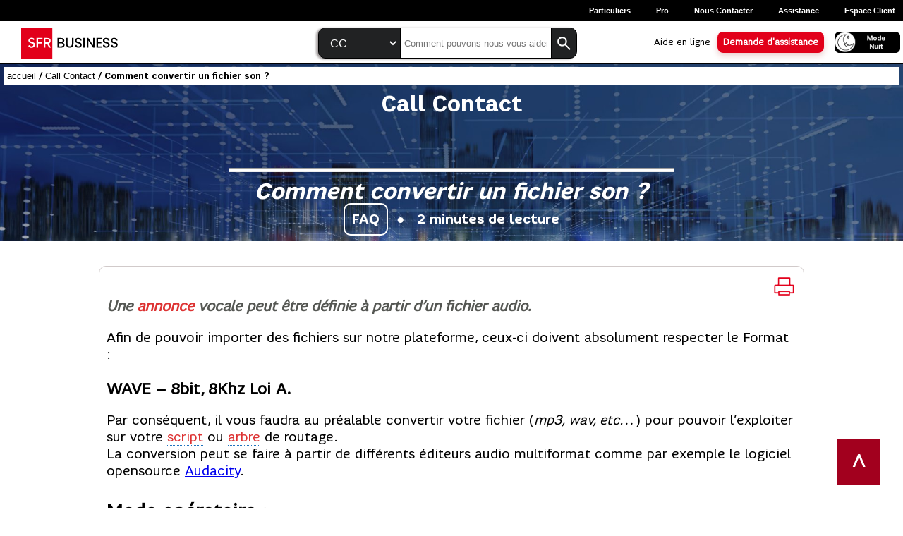

--- FILE ---
content_type: text/html; charset=UTF-8
request_url: https://assistance.utilisateur-relationclient.sfrbusiness.fr/cc/call-contact-comment-convertir-un-fichier-son/
body_size: 8306
content:

<!DOCTYPE html>
<html lang="fr" dir="ltr">
<head lang="fr-FR">
  <meta charset="UTF-8">
<!--  <meta name="viewport" content="width=device-width, user-scalable=no" -->
  <meta name="viewport" content="width=device-width, initial-scale=1, maximum-scale=5, user-scalable=yes">

  <title>
     Assistance &#8211; Relation Client | Call Contact &#8211; Comment convertir un fichier son ?  </title>
  <link rel="stylesheet" href="https://assistance.utilisateur-relationclient.sfrbusiness.fr/wp-content/themes/SFR_BU_Assistance_v3/style.css">
	<link rel="stylesheet" href="https://assistance.utilisateur-relationclient.sfrbusiness.fr/wp-content/themes/SFR_BU_Assistance_v3/editor-style.css">
<meta name='robots' content='max-image-preview:large' />
<link rel='stylesheet' id='wp-block-library-css' href='https://assistance.utilisateur-relationclient.sfrbusiness.fr/wp-includes/css/dist/block-library/style.min.css?ver=6.4.5' type='text/css' media='all' />
<style id='classic-theme-styles-inline-css' type='text/css'>
/*! This file is auto-generated */
.wp-block-button__link{color:#fff;background-color:#32373c;border-radius:9999px;box-shadow:none;text-decoration:none;padding:calc(.667em + 2px) calc(1.333em + 2px);font-size:1.125em}.wp-block-file__button{background:#32373c;color:#fff;text-decoration:none}
</style>
<style id='global-styles-inline-css' type='text/css'>
body{--wp--preset--color--black: #000000;--wp--preset--color--cyan-bluish-gray: #abb8c3;--wp--preset--color--white: #ffffff;--wp--preset--color--pale-pink: #f78da7;--wp--preset--color--vivid-red: #cf2e2e;--wp--preset--color--luminous-vivid-orange: #ff6900;--wp--preset--color--luminous-vivid-amber: #fcb900;--wp--preset--color--light-green-cyan: #7bdcb5;--wp--preset--color--vivid-green-cyan: #00d084;--wp--preset--color--pale-cyan-blue: #8ed1fc;--wp--preset--color--vivid-cyan-blue: #0693e3;--wp--preset--color--vivid-purple: #9b51e0;--wp--preset--gradient--vivid-cyan-blue-to-vivid-purple: linear-gradient(135deg,rgba(6,147,227,1) 0%,rgb(155,81,224) 100%);--wp--preset--gradient--light-green-cyan-to-vivid-green-cyan: linear-gradient(135deg,rgb(122,220,180) 0%,rgb(0,208,130) 100%);--wp--preset--gradient--luminous-vivid-amber-to-luminous-vivid-orange: linear-gradient(135deg,rgba(252,185,0,1) 0%,rgba(255,105,0,1) 100%);--wp--preset--gradient--luminous-vivid-orange-to-vivid-red: linear-gradient(135deg,rgba(255,105,0,1) 0%,rgb(207,46,46) 100%);--wp--preset--gradient--very-light-gray-to-cyan-bluish-gray: linear-gradient(135deg,rgb(238,238,238) 0%,rgb(169,184,195) 100%);--wp--preset--gradient--cool-to-warm-spectrum: linear-gradient(135deg,rgb(74,234,220) 0%,rgb(151,120,209) 20%,rgb(207,42,186) 40%,rgb(238,44,130) 60%,rgb(251,105,98) 80%,rgb(254,248,76) 100%);--wp--preset--gradient--blush-light-purple: linear-gradient(135deg,rgb(255,206,236) 0%,rgb(152,150,240) 100%);--wp--preset--gradient--blush-bordeaux: linear-gradient(135deg,rgb(254,205,165) 0%,rgb(254,45,45) 50%,rgb(107,0,62) 100%);--wp--preset--gradient--luminous-dusk: linear-gradient(135deg,rgb(255,203,112) 0%,rgb(199,81,192) 50%,rgb(65,88,208) 100%);--wp--preset--gradient--pale-ocean: linear-gradient(135deg,rgb(255,245,203) 0%,rgb(182,227,212) 50%,rgb(51,167,181) 100%);--wp--preset--gradient--electric-grass: linear-gradient(135deg,rgb(202,248,128) 0%,rgb(113,206,126) 100%);--wp--preset--gradient--midnight: linear-gradient(135deg,rgb(2,3,129) 0%,rgb(40,116,252) 100%);--wp--preset--font-size--small: 13px;--wp--preset--font-size--medium: 20px;--wp--preset--font-size--large: 36px;--wp--preset--font-size--x-large: 42px;--wp--preset--spacing--20: 0.44rem;--wp--preset--spacing--30: 0.67rem;--wp--preset--spacing--40: 1rem;--wp--preset--spacing--50: 1.5rem;--wp--preset--spacing--60: 2.25rem;--wp--preset--spacing--70: 3.38rem;--wp--preset--spacing--80: 5.06rem;--wp--preset--shadow--natural: 6px 6px 9px rgba(0, 0, 0, 0.2);--wp--preset--shadow--deep: 12px 12px 50px rgba(0, 0, 0, 0.4);--wp--preset--shadow--sharp: 6px 6px 0px rgba(0, 0, 0, 0.2);--wp--preset--shadow--outlined: 6px 6px 0px -3px rgba(255, 255, 255, 1), 6px 6px rgba(0, 0, 0, 1);--wp--preset--shadow--crisp: 6px 6px 0px rgba(0, 0, 0, 1);}:where(.is-layout-flex){gap: 0.5em;}:where(.is-layout-grid){gap: 0.5em;}body .is-layout-flow > .alignleft{float: left;margin-inline-start: 0;margin-inline-end: 2em;}body .is-layout-flow > .alignright{float: right;margin-inline-start: 2em;margin-inline-end: 0;}body .is-layout-flow > .aligncenter{margin-left: auto !important;margin-right: auto !important;}body .is-layout-constrained > .alignleft{float: left;margin-inline-start: 0;margin-inline-end: 2em;}body .is-layout-constrained > .alignright{float: right;margin-inline-start: 2em;margin-inline-end: 0;}body .is-layout-constrained > .aligncenter{margin-left: auto !important;margin-right: auto !important;}body .is-layout-constrained > :where(:not(.alignleft):not(.alignright):not(.alignfull)){max-width: var(--wp--style--global--content-size);margin-left: auto !important;margin-right: auto !important;}body .is-layout-constrained > .alignwide{max-width: var(--wp--style--global--wide-size);}body .is-layout-flex{display: flex;}body .is-layout-flex{flex-wrap: wrap;align-items: center;}body .is-layout-flex > *{margin: 0;}body .is-layout-grid{display: grid;}body .is-layout-grid > *{margin: 0;}:where(.wp-block-columns.is-layout-flex){gap: 2em;}:where(.wp-block-columns.is-layout-grid){gap: 2em;}:where(.wp-block-post-template.is-layout-flex){gap: 1.25em;}:where(.wp-block-post-template.is-layout-grid){gap: 1.25em;}.has-black-color{color: var(--wp--preset--color--black) !important;}.has-cyan-bluish-gray-color{color: var(--wp--preset--color--cyan-bluish-gray) !important;}.has-white-color{color: var(--wp--preset--color--white) !important;}.has-pale-pink-color{color: var(--wp--preset--color--pale-pink) !important;}.has-vivid-red-color{color: var(--wp--preset--color--vivid-red) !important;}.has-luminous-vivid-orange-color{color: var(--wp--preset--color--luminous-vivid-orange) !important;}.has-luminous-vivid-amber-color{color: var(--wp--preset--color--luminous-vivid-amber) !important;}.has-light-green-cyan-color{color: var(--wp--preset--color--light-green-cyan) !important;}.has-vivid-green-cyan-color{color: var(--wp--preset--color--vivid-green-cyan) !important;}.has-pale-cyan-blue-color{color: var(--wp--preset--color--pale-cyan-blue) !important;}.has-vivid-cyan-blue-color{color: var(--wp--preset--color--vivid-cyan-blue) !important;}.has-vivid-purple-color{color: var(--wp--preset--color--vivid-purple) !important;}.has-black-background-color{background-color: var(--wp--preset--color--black) !important;}.has-cyan-bluish-gray-background-color{background-color: var(--wp--preset--color--cyan-bluish-gray) !important;}.has-white-background-color{background-color: var(--wp--preset--color--white) !important;}.has-pale-pink-background-color{background-color: var(--wp--preset--color--pale-pink) !important;}.has-vivid-red-background-color{background-color: var(--wp--preset--color--vivid-red) !important;}.has-luminous-vivid-orange-background-color{background-color: var(--wp--preset--color--luminous-vivid-orange) !important;}.has-luminous-vivid-amber-background-color{background-color: var(--wp--preset--color--luminous-vivid-amber) !important;}.has-light-green-cyan-background-color{background-color: var(--wp--preset--color--light-green-cyan) !important;}.has-vivid-green-cyan-background-color{background-color: var(--wp--preset--color--vivid-green-cyan) !important;}.has-pale-cyan-blue-background-color{background-color: var(--wp--preset--color--pale-cyan-blue) !important;}.has-vivid-cyan-blue-background-color{background-color: var(--wp--preset--color--vivid-cyan-blue) !important;}.has-vivid-purple-background-color{background-color: var(--wp--preset--color--vivid-purple) !important;}.has-black-border-color{border-color: var(--wp--preset--color--black) !important;}.has-cyan-bluish-gray-border-color{border-color: var(--wp--preset--color--cyan-bluish-gray) !important;}.has-white-border-color{border-color: var(--wp--preset--color--white) !important;}.has-pale-pink-border-color{border-color: var(--wp--preset--color--pale-pink) !important;}.has-vivid-red-border-color{border-color: var(--wp--preset--color--vivid-red) !important;}.has-luminous-vivid-orange-border-color{border-color: var(--wp--preset--color--luminous-vivid-orange) !important;}.has-luminous-vivid-amber-border-color{border-color: var(--wp--preset--color--luminous-vivid-amber) !important;}.has-light-green-cyan-border-color{border-color: var(--wp--preset--color--light-green-cyan) !important;}.has-vivid-green-cyan-border-color{border-color: var(--wp--preset--color--vivid-green-cyan) !important;}.has-pale-cyan-blue-border-color{border-color: var(--wp--preset--color--pale-cyan-blue) !important;}.has-vivid-cyan-blue-border-color{border-color: var(--wp--preset--color--vivid-cyan-blue) !important;}.has-vivid-purple-border-color{border-color: var(--wp--preset--color--vivid-purple) !important;}.has-vivid-cyan-blue-to-vivid-purple-gradient-background{background: var(--wp--preset--gradient--vivid-cyan-blue-to-vivid-purple) !important;}.has-light-green-cyan-to-vivid-green-cyan-gradient-background{background: var(--wp--preset--gradient--light-green-cyan-to-vivid-green-cyan) !important;}.has-luminous-vivid-amber-to-luminous-vivid-orange-gradient-background{background: var(--wp--preset--gradient--luminous-vivid-amber-to-luminous-vivid-orange) !important;}.has-luminous-vivid-orange-to-vivid-red-gradient-background{background: var(--wp--preset--gradient--luminous-vivid-orange-to-vivid-red) !important;}.has-very-light-gray-to-cyan-bluish-gray-gradient-background{background: var(--wp--preset--gradient--very-light-gray-to-cyan-bluish-gray) !important;}.has-cool-to-warm-spectrum-gradient-background{background: var(--wp--preset--gradient--cool-to-warm-spectrum) !important;}.has-blush-light-purple-gradient-background{background: var(--wp--preset--gradient--blush-light-purple) !important;}.has-blush-bordeaux-gradient-background{background: var(--wp--preset--gradient--blush-bordeaux) !important;}.has-luminous-dusk-gradient-background{background: var(--wp--preset--gradient--luminous-dusk) !important;}.has-pale-ocean-gradient-background{background: var(--wp--preset--gradient--pale-ocean) !important;}.has-electric-grass-gradient-background{background: var(--wp--preset--gradient--electric-grass) !important;}.has-midnight-gradient-background{background: var(--wp--preset--gradient--midnight) !important;}.has-small-font-size{font-size: var(--wp--preset--font-size--small) !important;}.has-medium-font-size{font-size: var(--wp--preset--font-size--medium) !important;}.has-large-font-size{font-size: var(--wp--preset--font-size--large) !important;}.has-x-large-font-size{font-size: var(--wp--preset--font-size--x-large) !important;}
.wp-block-navigation a:where(:not(.wp-element-button)){color: inherit;}
:where(.wp-block-post-template.is-layout-flex){gap: 1.25em;}:where(.wp-block-post-template.is-layout-grid){gap: 1.25em;}
:where(.wp-block-columns.is-layout-flex){gap: 2em;}:where(.wp-block-columns.is-layout-grid){gap: 2em;}
.wp-block-pullquote{font-size: 1.5em;line-height: 1.6;}
</style>
<script type="text/javascript" src="https://assistance.utilisateur-relationclient.sfrbusiness.fr/wp-includes/js/jquery/jquery.min.js?ver=3.7.1" id="jquery-core-js"></script>
<script type="text/javascript" src="https://assistance.utilisateur-relationclient.sfrbusiness.fr/wp-includes/js/jquery/jquery-migrate.min.js?ver=3.4.1" id="jquery-migrate-js"></script>
<script type="text/javascript" src="https://assistance.utilisateur-relationclient.sfrbusiness.fr/wp-content/themes/SFR_BU_Assistance_v3/js/topbutton.js?ver=6.4.5" id="custom-script-js"></script>
<link rel="https://api.w.org/" href="https://assistance.utilisateur-relationclient.sfrbusiness.fr/wp-json/" /><link rel="alternate" type="application/json" href="https://assistance.utilisateur-relationclient.sfrbusiness.fr/wp-json/wp/v2/posts/27924" /><link rel="EditURI" type="application/rsd+xml" title="RSD" href="https://assistance.utilisateur-relationclient.sfrbusiness.fr/xmlrpc.php?rsd" />
<meta name="generator" content="WordPress 6.4.5" />
<link rel="canonical" href="https://assistance.utilisateur-relationclient.sfrbusiness.fr/cc/call-contact-comment-convertir-un-fichier-son/" />
<link rel='shortlink' href='https://assistance.utilisateur-relationclient.sfrbusiness.fr/?p=27924' />
<link rel="alternate" type="application/json+oembed" href="https://assistance.utilisateur-relationclient.sfrbusiness.fr/wp-json/oembed/1.0/embed?url=https%3A%2F%2Fassistance.utilisateur-relationclient.sfrbusiness.fr%2Fcc%2Fcall-contact-comment-convertir-un-fichier-son%2F" />
<link rel="alternate" type="text/xml+oembed" href="https://assistance.utilisateur-relationclient.sfrbusiness.fr/wp-json/oembed/1.0/embed?url=https%3A%2F%2Fassistance.utilisateur-relationclient.sfrbusiness.fr%2Fcc%2Fcall-contact-comment-convertir-un-fichier-son%2F&#038;format=xml" />
<meta name="cdp-version" content="1.5.0" /><link rel="icon" href="https://assistance.utilisateur-relationclient.sfrbusiness.fr/wp-content/uploads/2019/05/cropped-favicon-32x32.png" sizes="32x32" />
<link rel="icon" href="https://assistance.utilisateur-relationclient.sfrbusiness.fr/wp-content/uploads/2019/05/cropped-favicon-192x192.png" sizes="192x192" />
<link rel="apple-touch-icon" href="https://assistance.utilisateur-relationclient.sfrbusiness.fr/wp-content/uploads/2019/05/cropped-favicon-180x180.png" />
<meta name="msapplication-TileImage" content="https://assistance.utilisateur-relationclient.sfrbusiness.fr/wp-content/uploads/2019/05/cropped-favicon-270x270.png" />
</head><body><script src="//static.s-sfr.fr/stats/sbtH.js"></script>
<header><nav id="top-nav">
<ul>
<li><a onclick="eTevt('click_header','particuliers')" href="https://www.sfr.fr">Particuliers</a></li>
<li><a onclick="eTevt('click_header','pro')" href="https://pro.sfr.fr">Pro</a></li>
<li><a href="https://www.sfrbusiness.fr/contact/" target="_blank" aria-label="Nous contacter, ouverture dans un nouvel onglet">Nous contacter</a></li>
<li><a href="https://www.sfrbusiness.fr/assistance/" target="_blank" aria-label="Assistance, ouverture dans un nouvel onglet">Assistance</a></li>
<li><a href="https://www.sfrbusiness.fr/espace-client/authentification" target="_blank" aria-label="Espace client, ouverture dans un nouvel onglet">Espace Client</a></li>
</ul>
</nav><nav id="bottom-nav"><div id="LogoSFR"><a href="/"><img id="imglogoSFR" src="https://assistance.utilisateur-relationclient.sfrbusiness.fr/wp-content/themes/SFR_BU_Assistance_v3/img/SFR_Business.svg" alt="Retour à l'accueil"></a></div> <!-- LogoSFR--><div class="spacer"></div><form class="search-form" method="get" id="form" action="/"  aria-label="Zone de recherche"><label for="idselrech" class="le-only">Choisir une solution</label><select name="category_name" class="search-select" id="idselrech" aria-describedby="selectrec-description" title="Choisir parmi les solutions"><option value=""  aria-describedby="selectrec-description" title="Recherche sur l'ensemble des solutions">TOUTES</option><option  aria-describedby="dmc-description" title="Diffusion Multi Canal" value="dmc">dmc</option><option  aria-describedby="ns-description" title="Num&eacute;ros sp&eacute;ciaux" value="ns">ns</option><option  aria-describedby="cc-description" title="Call Contact" value="cc" selected>cc</option><option  aria-describedby="ca-description" title="Cloud Agility" value="ca">ca</option><option  aria-describedby="gcc-description" title="Global Contact Center" value="gcc">gcc</option></select><!-- Masquer les descriptions visuellement mais les rendre accessibles pour les lecteurs d'écran -->
<span id="cherche-description" class="le-only">Saisir la recherche</span>
<span id="selectrec-description" class="le-only">Sélectionnez une catégorie parmi les solutions disponibles.</span>
<span id="dmc-description" class="le-only">Recherche pour la solution DMC</span>
<span id="ns-description" class="le-only">Recherche pour la solution NS</span>
<span id="cc-description" class="le-only">Recherche pour la solution CC</span>
<span id="cloud-description" class="le-only">Recherche pour la solution CLOUD</span>
<span id="gcc-description" class="le-only">Recherche pour la solution GCC</span><input type="text" name="s" id="ids" class="search-input"  value="" aria-label="Saisir la recherche" aria-describedby="cherche-description" placeholder="Comment pouvons-nous vous aider ?"><button type="submit" class="search-button" title="Lancer la recherche" aria-label="Lancer la recherche"><img src="https://assistance.utilisateur-relationclient.sfrbusiness.fr/wp-content/themes/SFR_BU_Assistance_v3/img/search.svg" alt="" aria-hidden="true"></button></form><div id="nav-droite"><ul><li class="bordinferieur"><a href="/contactez-notre-assistance/">Aide en ligne</a></li>
<li><a class="bouton" href="/note-ou-aide">Demande d'assistance</a></li><li id="btn-menu"><button class="bouton-journuit" onclick="basculejournuit('https://assistance.utilisateur-relationclient.sfrbusiness.fr/wp-content/themes/SFR_BU_Assistance_v3');" id="boutonjn" aria-label="Activer le mode nuit"><img src="https://assistance.utilisateur-relationclient.sfrbusiness.fr/wp-content/themes/SFR_BU_Assistance_v3/img/DarkMode.png" id="imgboutonjn" class="checkbox-image" alt="icone du mode nuit"></button></li></ul></div> <!-- nav-droite --><div id="nav-droite-petit"><button id="btn-smenu" aria-label="Ouvrir le menu"><img src="https://assistance.utilisateur-relationclient.sfrbusiness.fr/wp-content/themes/SFR_BU_Assistance_v3/img/menu-icon.png" alt="Image menu petits écrans">
</button>
<nav id="nav-droite-smenu" alt="Sous menu petits écrans">
<ul>
<li><a href="/">Accueil</a></li>
<li><a href="/formrecherche.php">Recherche</a></li>
<li><a href="/contactez-notre-assistance/">Aide en ligne</a></li>
<li><a href="/note-ou-aide">Demande d'assistance</a></li>
<li><a href="javascript:basculejournuit();">Mode nuit</a></li>
</ul>
</nav>
</div></nav></header><main><div id="hautdepage"></div><div id="idlessolutions" class="les-solutions"><div class="filariane"><a title="retour à la page d'accueil" href="/">accueil</a>&nbsp;/&nbsp;<a title="Aller à la page Call Contact" href="/call-contact">Call Contact</a>&nbsp;/&nbsp;Comment convertir un fichier son ?</div><h1 class="titre_home">Call Contact</h1><hr class="traitsep"><h2 class="titre_home titre_article">Comment convertir un fichier son ?</h2><div class="container-soustitre"><div class="meta-article"><a href="/?category_name=cc&tag=faq" class="btn-vignette">FAQ</a>&nbsp;&nbsp;&#9679;&nbsp;&nbsp;<span> 2 minutes de lecture</span></div> <!-- meta-artcle --></div> <!-- container-soustitre --></div> <!-- les-solutions --><section class="qfrequentes"><article class="my-article"><a href="#" id="print" onclick="window.print();return false"><img src="https://assistance.utilisateur-relationclient.sfrbusiness.fr/wp-content/themes/SFR_BU_Assistance_v3/img/print.png" alt="imprimer"></a><p class="sfrfaq">Une <a class="glossaryLink" aria-describedby="tt" data-cmtooltip="&lt;div class=glossaryItemTitle&gt;Annonce&lt;/div&gt;&lt;div class=glossaryItemBody&gt;Vous pouvez cr&eacute;er des&nbsp;annonces&nbsp;par TTS ou bien en t&eacute;l&eacute;chargeant des fichiers .wav (8bit, 8Khz(...)&lt;/div&gt;" href="https://assistance.utilisateur-relationclient.sfrbusiness.fr/glossary/annonce/" data-gt-translate-attributes='[{"attribute":"data-cmtooltip", "format":"html"}]' tabindex="0" role="link">annonce</a> vocale peut &ecirc;tre d&eacute;finie &agrave; partir d&rsquo;un fichier audio.</p>



<p>Afin de pouvoir importer des fichiers sur notre plateforme, ceux-ci doivent absolument respecter le Format :</p>



<h3 class="wp-block-heading" id="wave-8bit-8khz-loi-a"><b>WAVE &ndash; 8bit, 8Khz Loi A</b>.</h3>



<p>Par cons&eacute;quent, il vous faudra au pr&eacute;alable convertir votre fichier (<em>mp3, wav, etc&hellip;</em>) pour pouvoir l&rsquo;exploiter sur votre <a class="glossaryLink" aria-describedby="tt" data-cmtooltip="&lt;div class=glossaryItemTitle&gt;Script&lt;/div&gt;&lt;div class=glossaryItemBody&gt;  &amp;lt;br/&amp;gt;&amp;lt;strong&amp;gt;Call Contact&amp;lt;/strong&amp;gt; : Partie int&eacute;grante de votre SVI, le&nbsp;script&nbsp;est l&rsquo;ensemble de composants(...)&lt;/div&gt;" href="https://assistance.utilisateur-relationclient.sfrbusiness.fr/glossary/script/" data-gt-translate-attributes='[{"attribute":"data-cmtooltip", "format":"html"}]' tabindex="0" role="link">script</a> ou <a class="glossaryLink"  aria-describedby="tt"  data-cmtooltip="&lt;div class=glossaryItemTitle&gt;Arbre&lt;/div&gt;&lt;div class=glossaryItemBody&gt;Un&nbsp;arbre de routage&nbsp;est la fonction qui permet de mat&eacute;rialiser votre SVI dans votre extranet.(...)&lt;/div&gt;"  href="https://assistance.utilisateur-relationclient.sfrbusiness.fr/glossary/arbre/"  data-gt-translate-attributes='[{"attribute":"data-cmtooltip", "format":"html"}]'  tabindex='0' role='link'>arbre</a> de routage.<br>La conversion peut se faire &agrave; partir de diff&eacute;rents &eacute;diteurs audio multiformat comme par exemple le logiciel opensource <a rel="noopener noreferrer" href="http://audacity.fr/" target="_blank">Audacity</a>.</p>



<h2 class="wp-block-heading" id="mode-operatoire">Mode op&eacute;ratoire :</h2>



<ul><li>Ouvrir Audacity puis cliquer sur le menu &laquo;&nbsp;Fichier &gt; Ouvrir&nbsp;&raquo;</li></ul><figure class="wp-block-image"><a href="https://assistance.utilisateur-relationclient.sfrbusiness.fr/wp-content/uploads/2016/01/0800-ConvertirSon1.jpg" rel="attachment wp-att-12607"><img decoding="async" src="https://assistance.utilisateur-relationclient.sfrbusiness.fr/wp-content/uploads/2016/01/0800-ConvertirSon1.jpg" alt="0800 -ConvertirSon1" class="wp-image-12607"/></a></figure><figure class="wp-block-image size-large"><img fetchpriority="high" decoding="async" width="1024" height="463" src="https://assistance.utilisateur-relationclient.sfrbusiness.fr/wp-content/uploads/2026/01/Mise-en-production-dun-script-par-remplacement_1-1-1024x463.png" alt="" class="wp-image-61113" srcset="https://assistance.utilisateur-relationclient.sfrbusiness.fr/wp-content/uploads/2026/01/Mise-en-production-dun-script-par-remplacement_1-1-1024x463.png 1024w, https://assistance.utilisateur-relationclient.sfrbusiness.fr/wp-content/uploads/2026/01/Mise-en-production-dun-script-par-remplacement_1-1-300x136.png 300w, https://assistance.utilisateur-relationclient.sfrbusiness.fr/wp-content/uploads/2026/01/Mise-en-production-dun-script-par-remplacement_1-1-768x347.png 768w, https://assistance.utilisateur-relationclient.sfrbusiness.fr/wp-content/uploads/2026/01/Mise-en-production-dun-script-par-remplacement_1-1.png 1352w" sizes="(max-width: 1024px) 100vw, 1024px"/></figure><ul><li>S&eacute;lectionner le fichier source, &agrave; convertir, puis cliquer sur &laquo;&nbsp;OK&nbsp;&raquo;</li></ul><figure class="wp-block-image"><a href="https://assistance.utilisateur-relationclient.sfrbusiness.fr/wp-content/uploads/2016/01/0800-ConvertirSon2.jpg" rel="attachment wp-att-12609"><img decoding="async" src="https://assistance.utilisateur-relationclient.sfrbusiness.fr/wp-content/uploads/2016/01/0800-ConvertirSon2.jpg" alt="0800 -ConvertirSon2" class="wp-image-12609"/></a></figure><figure class="wp-block-image size-large"><img fetchpriority="high" decoding="async" width="1024" height="463" src="https://assistance.utilisateur-relationclient.sfrbusiness.fr/wp-content/uploads/2026/01/Mise-en-production-dun-script-par-remplacement_1-1-1024x463.png" alt="" class="wp-image-61113" srcset="https://assistance.utilisateur-relationclient.sfrbusiness.fr/wp-content/uploads/2026/01/Mise-en-production-dun-script-par-remplacement_1-1-1024x463.png 1024w, https://assistance.utilisateur-relationclient.sfrbusiness.fr/wp-content/uploads/2026/01/Mise-en-production-dun-script-par-remplacement_1-1-300x136.png 300w, https://assistance.utilisateur-relationclient.sfrbusiness.fr/wp-content/uploads/2026/01/Mise-en-production-dun-script-par-remplacement_1-1-768x347.png 768w, https://assistance.utilisateur-relationclient.sfrbusiness.fr/wp-content/uploads/2026/01/Mise-en-production-dun-script-par-remplacement_1-1.png 1352w" sizes="(max-width: 1024px) 100vw, 1024px"/></figure><ul><li>S&eacute;lectionner la fr&eacute;quence d&rsquo;&eacute;chantillonnage &agrave; 8000 Hz</li></ul><figure class="wp-block-image"><a href="https://assistance.utilisateur-relationclient.sfrbusiness.fr/wp-content/uploads/2016/01/0800-ConvertirSon3.jpg" rel="attachment wp-att-12610"><img decoding="async" src="https://assistance.utilisateur-relationclient.sfrbusiness.fr/wp-content/uploads/2016/01/0800-ConvertirSon3.jpg" alt="0800 -ConvertirSon3" class="wp-image-12610"/></a></figure><figure class="wp-block-image size-large"><img fetchpriority="high" decoding="async" width="1024" height="463" src="https://assistance.utilisateur-relationclient.sfrbusiness.fr/wp-content/uploads/2026/01/Mise-en-production-dun-script-par-remplacement_1-1-1024x463.png" alt="" class="wp-image-61113" srcset="https://assistance.utilisateur-relationclient.sfrbusiness.fr/wp-content/uploads/2026/01/Mise-en-production-dun-script-par-remplacement_1-1-1024x463.png 1024w, https://assistance.utilisateur-relationclient.sfrbusiness.fr/wp-content/uploads/2026/01/Mise-en-production-dun-script-par-remplacement_1-1-300x136.png 300w, https://assistance.utilisateur-relationclient.sfrbusiness.fr/wp-content/uploads/2026/01/Mise-en-production-dun-script-par-remplacement_1-1-768x347.png 768w, https://assistance.utilisateur-relationclient.sfrbusiness.fr/wp-content/uploads/2026/01/Mise-en-production-dun-script-par-remplacement_1-1.png 1352w" sizes="(max-width: 1024px) 100vw, 1024px"/></figure><ul><li>Cliquer sur &laquo;&nbsp;Fichier &gt; Exporter&nbsp;&raquo; pour pouvoir enregistrer le fichier au bon format.</li><li>Renseigner le nom du nouveau fichier, l&rsquo;emplacement o&ugrave; l&rsquo;enregistrer.</li></ul><figure class="wp-block-image"><a href="https://assistance.utilisateur-relationclient.sfrbusiness.fr/wp-content/uploads/2016/01/0800-ConvertirSon4.jpg" rel="attachment wp-att-12611"><img decoding="async" src="https://assistance.utilisateur-relationclient.sfrbusiness.fr/wp-content/uploads/2016/01/0800-ConvertirSon4.jpg" alt="0800 -ConvertirSon4" class="wp-image-12611"/></a></figure><figure class="wp-block-image size-large"><img fetchpriority="high" decoding="async" width="1024" height="463" src="https://assistance.utilisateur-relationclient.sfrbusiness.fr/wp-content/uploads/2026/01/Mise-en-production-dun-script-par-remplacement_1-1-1024x463.png" alt="" class="wp-image-61113" srcset="https://assistance.utilisateur-relationclient.sfrbusiness.fr/wp-content/uploads/2026/01/Mise-en-production-dun-script-par-remplacement_1-1-1024x463.png 1024w, https://assistance.utilisateur-relationclient.sfrbusiness.fr/wp-content/uploads/2026/01/Mise-en-production-dun-script-par-remplacement_1-1-300x136.png 300w, https://assistance.utilisateur-relationclient.sfrbusiness.fr/wp-content/uploads/2026/01/Mise-en-production-dun-script-par-remplacement_1-1-768x347.png 768w, https://assistance.utilisateur-relationclient.sfrbusiness.fr/wp-content/uploads/2026/01/Mise-en-production-dun-script-par-remplacement_1-1.png 1352w" sizes="(max-width: 1024px) 100vw, 1024px"/></figure><ul><li>S&eacute;lectionner le type &laquo;&nbsp;Autres formats non compress&eacute;s&nbsp;&raquo; puis sur cliquer sur &laquo;&nbsp;Options&nbsp;&raquo;.</li><li>S&eacute;lectionner &laquo;&nbsp;A-Law&nbsp;&raquo; puis cliquer sur OK puis sur Enregistrer pour terminer la conversion.</li></ul><figure class="wp-block-image"><a href="https://assistance.utilisateur-relationclient.sfrbusiness.fr/wp-content/uploads/2016/01/0800-ConvertirSon5.jpg" rel="attachment wp-att-12612"><img decoding="async" src="https://assistance.utilisateur-relationclient.sfrbusiness.fr/wp-content/uploads/2016/01/0800-ConvertirSon5.jpg" alt="0800 -ConvertirSon5" class="wp-image-12612"/></a></figure><p>Le nouveau fichier wav peut &ecirc;tre importer dans l&rsquo;<a class="glossaryLink" aria-describedby="tt" data-cmtooltip="&lt;div class=glossaryItemTitle&gt;Extranet&lt;/div&gt;&lt;div class=glossaryItemBody&gt;C&rsquo;est l&rsquo;interface graphique permettant d&rsquo;acc&eacute;der et de proc&eacute;der au param&eacute;trage de votre solution.&amp;lt;br/&amp;gt;&lt;/div&gt;" href="https://assistance.utilisateur-relationclient.sfrbusiness.fr/glossary/extranet/" data-gt-translate-attributes='[{"attribute":"data-cmtooltip", "format":"html"}]' tabindex="0" role="link">extranet</a> et utiliser.</p></article> <!-- class="my-article"--></section> <!--class="qfrequentes"--><section class="dressources"><article class="my-article signaturearticle"><h3>Ces informations vous ont-elles aidé ?</h3><form id="formeval" method="post" action="/note-ou-aide/" class=""><input type="hidden" name="solution" value="cc"><input type="hidden" name="slug" value="https://assistance.utilisateur-relationclient.sfrbusiness.fr/cc/call-contact-comment-convertir-un-fichier-son/">	<button class="boutonsectionaide" value="OUI" onclick="javascript:montrecacheaide();return(false);">OUI - Evaluer l'article</button>
	<input type="submit" class="boutonsectionaide" value="NON - Demander une aide">
	</form>
	<form id="formetoile" class="rate" action="https://assistance.utilisateur-relationclient.sfrbusiness.fr/wp-content/themes/SFR_BU_Assistance_v3/notation.php" method="post"><span style="font-size:40px;">☹️&nbsp;</span><input type="radio" id="star1" name="rate" value="1" tabindex="0"/><label for="star1">1</label><input type="radio" id="star2" name="rate" value="2" tabindex="0"/><label for="star2">2</label><input type="radio" id="star3" name="rate" value="3" tabindex="0"/><label for="star3">3</label><input type="radio" id="star4" name="rate" value="4" tabindex="0"/><label for="star4">4</label><input type="radio" id="star5" name="rate" value="5" tabindex="0"/><label for="star5">5</label><span style="font-size:40px;">&nbsp;🙂️</span><input type="hidden" name="id" value="27924"><input type="hidden" name="lien" value="https://assistance.utilisateur-relationclient.sfrbusiness.fr/cc/call-contact-comment-convertir-un-fichier-son/">
	<p>
	<button  class="boutonsectionaide" id="button-retour1" onclick="javascript:montrecacheaide();return(false);">Retour</button>
	<button  class="boutonsectionaide" id="button-validation">Valider</button>
	</p>
	</form>
	</article> <!-- class="my-article"--><hr class="hrseparation"><div class="my-article auteur-article"><div class="signatureart"><img src="https://secure.gravatar.com/avatar/5ea0e6e6667cf774e1509e5a8c1db7f7?s=96&#038;d=mm&#038;f=y&#038;r=g" title="Louis Philippe"></img><h4>Louis Philippe</h4><p>En charge des formations clients pour les solutions Global Contact Center, DMC, N° Spéciaux et Call Contact au sein de SFR Business.</p></div></div> <!-- class="auteur-article"--></section> <!-- class="dressources"--><section class="qvideo"><h2 class="h2basarticle">Ces articles peuvent également vous intéresser</h2><div class="listefiches"><a class="lafichebasarticle" href="https://assistance.utilisateur-relationclient.sfrbusiness.fr/cc/call-contact-la-vue-calque/"><div class="containtitre-basarticle"><div class="titre-solutionbasarticle" ><img src="https://assistance.utilisateur-relationclient.sfrbusiness.fr/wp-content/themes/SFR_BU_Assistance_v3/img/cc_blanc.png" alt="" class="img-sol-basarticle">&nbsp;Call Contact</div> <!-- titre-solutionbasarticle --></div> <!-- containtitre-basarticle --><div class="fiche-contenu"><h3>La vue calque</h3><div></div><p>La vue calque dans Call Contact offre plusieurs possibilit&eacute;s. Pour cela, &agrave; partir d&rsquo;un script [&hellip;]</p></div> <!-- fiche-contenu --><div class="basarticle"><div class="lecture">3 minutes de lecture</div> <!-- basarticle --><div class="vignette"></div></div> <!-- vignette --></a><a class="lafichebasarticle" href="https://assistance.utilisateur-relationclient.sfrbusiness.fr/cc/call-contact-bandeau-agent-mise-en-attente-3/"><div class="containtitre-basarticle"><div class="titre-solutionbasarticle" ><img src="https://assistance.utilisateur-relationclient.sfrbusiness.fr/wp-content/themes/SFR_BU_Assistance_v3/img/cc_blanc.png" alt="" class="img-sol-basarticle">&nbsp;Call Contact</div> <!-- titre-solutionbasarticle --></div> <!-- containtitre-basarticle --><div class="fiche-contenu"><h3>Bandeau agent  Mise en attente</h3><div></div><p>Dans le bandeau, lorsque l&rsquo;appel est &eacute;tabli, vous avez la possibilit&eacute; de mettre l&rsquo;appelant en [&hellip;]</p></div> <!-- fiche-contenu --><div class="basarticle"><div class="lecture">2 minutes de lecture</div> <!-- basarticle --><div class="vignette"></div></div> <!-- vignette --></a><a class="lafichebasarticle" href="https://assistance.utilisateur-relationclient.sfrbusiness.fr/cc/call-contact-export-des-calendriers/"><div class="containtitre-basarticle"><div class="titre-solutionbasarticle" ><img src="https://assistance.utilisateur-relationclient.sfrbusiness.fr/wp-content/themes/SFR_BU_Assistance_v3/img/cc_blanc.png" alt="" class="img-sol-basarticle">&nbsp;Call Contact</div> <!-- titre-solutionbasarticle --></div> <!-- containtitre-basarticle --><div class="fiche-contenu"><h3>L&rsquo;export des calendriers</h3><div></div><p>Vous avez la possibilit&eacute; d&rsquo;exporter un calendrier ou une liste de calendriers en format csv. [&hellip;]</p></div> <!-- fiche-contenu --><div class="basarticle"><div class="lecture">2 minutes de lecture</div> <!-- basarticle --><div class="vignette"></div></div> <!-- vignette --></a></div> <!-- listefiches --></section><a class="boutonvershaut" id="backToTop" href="#hautdepage">^</a><script src="https://assistance.utilisateur-relationclient.sfrbusiness.fr/wp-content/themes/SFR_BU_Assistance_v3/js/home.js"></script><script src="https://assistance.utilisateur-relationclient.sfrbusiness.fr/wp-content/themes/SFR_BU_Assistance_v3/js/main.js"></script><script>window.onload = appliquerModeSauvegarde('https://assistance.utilisateur-relationclient.sfrbusiness.fr/wp-content/themes/SFR_BU_Assistance_v3');</script><script src="//static.s-sfr.fr/stats/sbtF.js"></script>
	<!--QUIZ_EMBEDER START-->
			
	<!--QUIZ_EMBEDER END-->
	<link rel='stylesheet' id='cmtooltip-css' href='https://assistance.utilisateur-relationclient.sfrbusiness.fr/wp-content/plugins/enhanced-tooltipglossary/assets/css/tooltip.min.css?ver=4.4.9' type='text/css' media='all' />
<style id='cmtooltip-inline-css' type='text/css'>
#tt {
				z-index: 1500;
		}

					#tt #ttcont div.glossaryItemTitle {
			color: #000000 !important;
			}
		
					#tt #ttcont div.glossaryItemTitle {
			background-color: #transparent !important;
			padding: 0 !important;
			margin: 0px !important;
			border-top: 10px solid transparent;
			border-bottom: 10px solid transparent;
			}
		
					#tt #ttcont div.glossaryItemTitle {
			font-size: 13px !important;
			}
		
		#tt #ttcont div.glossaryItemBody {
		padding: 0;
					font-size: 13px;
				}
		#tt #ttcont .mobile-link{
					font-size: 13px;
				}

		.mobile-link a.glossaryLink {
		color: #fff !important;
		}
		.mobile-link:before{content: "Term link:  "}

		
		
		.tiles ul.glossaryList li {
		min-width: 120px !important;
		width:120px !important;
		}
		.tiles ul.glossaryList span { min-width:120px; width:120px;  }
		.cm-glossary.tiles.big ul.glossaryList a { min-width:179px; width:179px }
		.cm-glossary.tiles.big ul.glossaryList span { min-width:179px; width:179px; }

				span.glossaryLink, a.glossaryLink {
		border-bottom: dotted 1px #1e73be;					color: #dd3333 !important;
				}
		span.glossaryLink.temporary, a.glossaryLink.temporary {
		border-bottom: dotted 1px #eeff11;		}
		span.glossaryLink:hover, a.glossaryLink:hover {
		border-bottom: solid 1px #1e73be;					color:#333333 !important;
				}

				.glossaryList .glossary-link-title {
		font-weight: normal !important;
		}

		
					#tt #tt-btn-close{ color: #222 !important}
		
		.cm-glossary.grid ul.glossaryList li[class^='ln']  { width: 200px !important}

					#tt #tt-btn-close{
			direction: rtl;
			font-size: 20px !important
			}
		
		
					#tt #ttcont glossaryItemBody * {color: #ffffff}
		

		
					#tt #ttcont a{color: #2EA3F2 !important}
		
		
		
					#ttcont {
			box-shadow: 0px 0px 20px #666666;
			-moz-box-shadow: 0px 0px 20px #666666;
			-webkit-box-shadow: 0px 0px 20px #666666;
			}
					.cm-glossary.term-carousel .slick-slide,
			.cm-glossary.tiles-with-definition ul > li { height: 250px !important}
					.cm-glossary.tiles-with-definition ul {
			grid-template-columns: repeat(auto-fill, 220px) !important;
			}
		
		.glossary-search-wrapper {
		display: inline-block;
				}


		
		input.glossary-search-term {
				outline: none;
																}


		
		
		button.glossary-search.button {
		outline: none;
												}
</style>
<link rel='stylesheet' id='dashicons-css' href='https://assistance.utilisateur-relationclient.sfrbusiness.fr/wp-includes/css/dashicons.min.css?ver=6.4.5' type='text/css' media='all' />
<script type="text/javascript" src="https://assistance.utilisateur-relationclient.sfrbusiness.fr/wp-content/plugins/enhanced-tooltipglossary/assets/js/modernizr.min.js?ver=4.4.9" id="cm-modernizr-js-js"></script>
<script type="text/javascript" src="https://assistance.utilisateur-relationclient.sfrbusiness.fr/wp-content/plugins/enhanced-tooltipglossary/assets/js/purify.min.js?ver=4.4.9" id="cm-purify-js-js"></script>
<script type="text/javascript" id="tooltip-frontend-js-js-extra">
/* <![CDATA[ */
var cmtt_data = {"cmtooltip":{"placement":"horizontal","clickable":false,"close_on_moveout":true,"only_on_button":false,"touch_anywhere":false,"delay":0,"timer":0,"minw":200,"maxw":400,"top":5,"left":25,"endalpha":95,"zIndex":1500,"borderStyle":"none","borderWidth":"0px","borderColor":"#000000","background":"#dd3333","foreground":"#ffffff","fontSize":"13px","padding":"2px 12px 3px 7px","borderRadius":"6px","tooltipDisplayanimation":"no_animation","tooltipHideanimation":"no_animation","toolip_dom_move":false,"link_whole_tt":false,"close_button":true,"close_button_mobile":true,"close_symbol":"dashicons-no"},"ajaxurl":"https:\/\/assistance.utilisateur-relationclient.sfrbusiness.fr\/wp-admin\/admin-ajax.php","post_id":"49615","mobile_disable_tooltips":"0","desktop_disable_tooltips":"0","tooltip_on_click":"0","exclude_ajax":"cmttst_event_save","cmtooltip_definitions":[]};
/* ]]> */
</script>
<script type="text/javascript" src="https://assistance.utilisateur-relationclient.sfrbusiness.fr/wp-content/plugins/enhanced-tooltipglossary/assets/js/tooltip.min.js?ver=4.4.9" id="tooltip-frontend-js-js"></script>
<div id="tt" role="tooltip" aria-label="Tooltip content" class="cmtt"></div></body></html>




--- FILE ---
content_type: text/css
request_url: https://assistance.utilisateur-relationclient.sfrbusiness.fr/wp-content/themes/SFR_BU_Assistance_v3/style.css
body_size: 8732
content:
/*
Theme Name: SFR site d'assistance Support fonctionnel V3
Theme URI: https://assistance.utilisateur-relationclient.sfrbusiness.fr/
Author: Matthew Lalloué et Laurent Saniel.
Description: Refonte graphique du site visant à améliorer l’accessibilité numérique, en conformité avec les standards WCAG/RGAA, tout en garantissant une expérience utilisateur optimale sur tous les supports : ordinateurs, smartphones et tablettes.
Version: 1.0
*/

/* Déclarations @font-face */
@font-face {
	font-family: 'SFR-Bold';
	src: url(//static.s-sfr.fr/media/sfr-bold.woff2) format("woff2"),
		 url(https://static.s-sfr.fr/media/v2/assets/fonts/SFR-Bold.woff) format("woff"),
		 url(https://static.s-sfr.fr/media/v2/assets/fonts/SFR-Bold.ttf) format("truetype"),
		 url('https://static.s-sfr.fr/media/v2/assets/fonts/SFR-Bold.svg#SFRBold') format("svg");
	font-weight: normal;
	font-style: normal;
	font-display: swap;
}

@font-face {
	font-family: 'SFR-Regular';
	src: url(//static.s-sfr.fr/media/sfr-regular.woff2) format("woff2"),
		 url(https://static.s-sfr.fr/media/v2/assets/fonts/SFR-Regular.woff) format("woff"),
		 url(https://static.s-sfr.fr/media/v2/assets/fonts/SFR-Regular.ttf) format("truetype"),
		 url('https://static.s-sfr.fr/media/v2/assets/fonts/SFR-Regular.svg#SFRRegular') format("svg");
	font-weight: normal;
	font-style: normal;
	font-display: swap;
}

@font-face {
	font-family: 'SFR-Black';
	src: url(//static.s-sfr.fr/media/sfr-black.woff2) format("woff2"),
		 url(https://static.s-sfr.fr/media/v2/assets/fonts/SFR-Black.woff) format("woff"),
		 url(https://static.s-sfr.fr/media/v2/assets/fonts/SFR-Black.ttf) format("truetype"),
		 url('https://static.s-sfr.fr/media/v2/assets/fonts/SFR-Black.svg#SFRBlack') format("svg");
	font-weight: normal;
	font-style: normal;
	font-display: swap;
}

@font-face {
	font-family: SFR-Regular;
	src: url(//static.s-sfr.fr/media/sfr-regular.woff2) format("woff2");
}

@font-face {
	font-family: SFR-Bold;
	src: url(//static.s-sfr.fr/media/sfr-bold.woff2) format("woff2");
}

@font-face {
	font-family: SFR-Black;
	src: url('//static.s-sfr.fr/resources/font/sfr-1.0-black-webfont.woff') format("woff");
}

@font-face {
	font-family: SFR-Thin;
	src: url('//static.s-sfr.fr/resources/font/sfr-1.0-thin-webfont.woff') format('woff');
}

@font-face {
	font-family: SFR-Light;
	src: url('//static.s-sfr.fr/resources/font/SFR-Light.woff') format('woff');
}

:root {
	--background-bottomnav: #ffffff;
	--color-bottomnav: #000000;
	--color-h2centre: #000000;
	--back-lafiche: #ffffff;
	--color-lafiche: #000000;
	--color-back-signature: #ffffff;
	--color-sommaire: #000000;
	--color-sommairehover: #e2001a;
	--color-basarticle: #3d3846;
	--largeur-fleche: 100px;
	--fleche-navrapide: #ffffff;
	--background-article: #ffffff;
	--color-article: #000000;
	--color-firstot: #555753;
	--color-balisea: #0000ee;
}

body {
	font-family: 'SFR-Regular', Arial, sans-serif;
	margin:0;
	padding:0;
	background-color: #ffffff;
}

body.dark-mode {
	--background-bottomnav: #555753;
	--color-bottomnav: #ffffff;
	--color-h2centre: #ffffff;
	--back-lafiche: #000000;
	--color-lafiche: #ffffff;
	--color-back-signature: #000000;
	--color-sommaire: #ffffff;
	--color-sommairehover: #9a9996;
	--color-basarticle: #888a85;
	background-color: #2e3436;
	--sfr-white: #888a85;
	--fleche-navrapide: #000000;
	--background-article: #000000;
	--color-article: #ffffff;
	--color-firstot: #ffffff;
	--color-balisea: #ffffff;
}

.cdp-copy-loader-overlay {
	display: none;
}

header {
	position: fixed;
	z-index: 9999;
	top: 0;
	left: 0;
	width: 100%;
	height: 110px;
	background-color: var(--background-bottomnav);
	color: var(--color-bottomnav);
	border-bottom: solid 1px #000;
}


.le-only {
	display: none;
}

#top-nav {
	margin: 0 0 0 0;
	text-align: right;
	font: 11px/30px SB,Arial;
	height: 30px;
	padding: 0;
	background: #000;
	color: #fff;
} 

#top-nav ul {
	display: -webkit-box;
	display: -ms-flexbox;
	float: right;
	margin: 0;
	padding-bottom: 0;
	list-style-type: none;
	text-transform: capitalize;
	font-size: 0.75rem;
	font-weight: bold;
}

#top-nav ul li {
	padding-left: 24px;
	padding-right: 10px;
}

#top-nav ul li a, #top-nav ul li a:link, #top-nav ul li a:visited, #top-nav ul li a:hover, #top-nav ul li a:active	{
	color: #fff;
	text-decoration: none;
	font-size: 0.7rem;
	margin: 1px;
}

#bottom-nav {
	width: 100%;
	padding: 0;
	margin: 0;
	margin: 10px 0 0 0;
	padding-top: 16px;
	display: flex;
	align-items: stretch;
}

#bottom-nav ul {
	list-style-type: none;
	margin: 0;
	padding: 0;
}

#bottom-nav li {
	float: left;
	margin-left: 20px;
	color: var(--color-bottomnav);
}

.search-form {
	display: flex;
	align-items: center;
	border-radius: 10px;
	overflow: hidden;
	background-color: #212223;
	width: 540px;
	height: 59px;
	margin: -15px auto 0 auto;
	transform: translateX(120px);
	padding: 0;
	box-shadow: -3px 1px 3px rgb(108 99 99 / 63%);
	border: solid 1px #000;
}

.search-select {
	border: 2px solid transparent;
	background-color: #212223;
	color: white;
	padding: 10px;
	appearance: none;
	font-size: 1.2rem;
	text-align: center;
	cursor: pointer;
	text-transform: uppercase;
}


.search-select:focus search-form {
/*	border: 1px solid blue;*/
	background-color: none;
	border: none;
	outline: auto;
	outline-offset: 2px;
	z-index: 1;
}

.search-select option:hover {
	border: 2px solid #ffffff;
}

.search-input {
	border: none;
	padding: 10px;
	flex-grow: 1;
	font-size: 1.2rem;
	height: 40px;
	z-index: 10000;
}

.search-input:focus {
	outline: auto;
	outline-offset: -2px;
	z-index: 1;
}

.search-button {
	border: none;
	background-color: #212223;
	padding: 0;
	margin: 0;
	cursor: pointer;
	width: 50px;
	z-index: 1000;
}

.search-button img {
	min-width: 30px;
	height: 30px;
}

.search-button:focus search-form{
	outline: auto;
	outline-offset: 6px;
	z-index: 1;
}

.spacer2 {
	flex-grow: 0.7;
}

.bordinferieur a, .bordinferieur a:link, .bordinferieur a:visited, .bordinferieur a:hover, .bordinferieur a:active {
	color: var(--color-bottomnav);
	padding-bottom: 25px;
	text-decoration: none;
}

.bordinferieur a:hover{
	border-bottom:4px solid #dd0000;
	padding-bottom: 20px;
	text-decoration: none;
}

#LogoSFR {
	margin-left: 10px;
}

#LogoSFR img {
	height: 54px;
	margin-top: -15px;
	margin-left: 30px;
}

#mobileMenu {
	display: none;
}

.formrecherche {
	width: 25%;
	margin:0;
	margin-top:-10px;
	margin-left:15%;
	padding: 0;
	border-left: 1px solid black;
	border-right: 0;
	border-top: 1px solid black;
	border-bottom: 1px solid black;
	border-radius: 15px;
	color: #babdb6;
}

.selectcategorie {
	appearance: none;
	border: none;
	background-color: #ffffff;
	cursor: pointer;
	color: #000000;
	font-size: 1rem;
	text-align: center;
	border-right: 1px solid #000000;
}

.selectcategorie option:hover {
	background-color: red;
	color: white;
}

.search-btn {
	height: 51px;
	width: 48px;
	border-left: 0;
	border-right: 1px solid black;
	border-top: 1px solid red;
	border-bottom: 1px solid red;
	border-radius: 0 11px 11px 0;
	background-color: red;
	margin: 0 0 0 2px;
	padding: 0;
}

.search-btn img {
	margin-left: 5px;
}

.inputchamps, .inputchamps:hover, .inputchamps:focus, .inputchamps:active {
	border: none;
	width: 75%;
	margin: 0 0 0 10px;
	font-size: 1rem;
}

.inputchamps::placeholder{
	color: #babdb6;
}

#nav-droite li{
	margin: 6px;
}


.bouton, .bouton:hover, .boutoncentre {
	font-size: 1rem;
	font-weight: bold;
	padding: 12px 12px;
	margin: -6px 0 0;
	color: white;
	width: auto;
	border-radius: 8px;
	background: #e2001a;
	box-shadow: 0 4px 8px #9003;
	transition: box-shadow .2s;
	text-decoration: none;
	user-select: none;
}

.boutoncentre {
	margin: 0 auto;
}

#conmenuhaut {
	margin-right: 30px;
}

#btn-menu {
	margin-right: 23px;
	margin-top: -9px;
}
/* Styler le conteneur du checkbox */
.custom-checkbox {
	width: 127px;
	height: 43px;
	display: flex;
	align-items: center;
	cursor: pointer;
}


/* Masquer la case à cocher par défaut */
.custom-checkbox input[type="checkbox"] {
	position: absolute;
	opacity: 0;
	cursor: pointer;
	height: 0;
	width: 0;
}

.custom-checkbox input[type="checkbox"]:focus {
/*	border: 2px solid #0060df;*/
	outline: auto;
}


/* Styler l'image du checkbox */
.checkbox-image {
	width: 127px;
	height: 41px;
	background-image: url('img/DarkMode.png'); 
	background-size: contain;
	background-repeat: no-repeat;
	margin-right: 10px;
}

/* Changer l'image lorsque le checkbox est coché */
.custom-checkbox input[type="checkbox"]:checked + .checkbox-image {
	width: 127px;
	height: 41px;
	background-image: url('img/LightMode.png'); 
	border: 0;
}

.custom-checkbox input[type="checkbox"]:focus + .checkbox-image {
/*	border: 2px solid #0060df;*/
	outline: auto;

}


.titre_home {
	font-family: SFR-Bold, Arial;
	padding:0;
	margin:0;
	margin: 20px 20px 0px 20px;
	font-size: 3.2rem;
}

.les-solutions {
	font-family: 'SFR-Bold', Arial, sans-serif;
	background-image: url('img/fondSF_v3.jpg');
	background-size: cover;
	font-size: 1.25rem;
	color: #fff;
	padding: 10px;
	display: flex;
	flex-direction: column;
	align-items: center;
	text-align: center;
	margin:0;
	margin-top: 100px;
}

.les-solutionsdmcv2 {
	font-family: 'SFR-Bold', Arial, sans-serif;
	font-size: 1.15rem;
	display: flex;
	flex-direction: column;
	align-items: center;
	text-align: center;
	margin:0;
	margin-top: 50px;
}

.container {
	display: flex;
	flex-wrap: wrap;
	justify-content: center;
}

.item {
	display: flex;
	flex-direction: column;
	align-items: center;
	text-align: center;
	padding: 10px; 
	margin-top: 0px;
	width: 220px;
	height: 180px; 
	border: 4px solid transparent; 
	border-radius: 10px;
	box-sizing: border-box; 
}


.item a, .item a:link, .item a:visited, .item a:active {
	color: #ffffff;
	text-decoration: none;
	outline:none;
}

.item a:hover, .item a:focus {
	margin: 0;
	padding:0;
	margin-top: -11px;
	padding: 6px;
	width: 220px;
	height: 180px; 
	border: 4px solid #ffffff; 
	border-radius: 10px;
	box-sizing: border-box; 
	transform: scale(1.15);
}

.item img {
	max-width: 100px; 
	height: auto;
	width: 60px;
	margin-bottom: 10px;
}

.item p {
	margin: 10px 0 0;
	font-size: 1.25rem;
	font-family: 'SFR-Black', Arial, sans-serif;
	text-transform:uppercase;
}

.alert-container {
	position: relative;
	display: inline-block;
	cursor: pointer;
	font-weight: 100;
	font-family: Arial;
	width: 100%;
	margin-top: 5px;
}

.alert {
	padding: 10px;
	background-color: #e2001a;
	border-radius: 8px 8px 0 0;
	color: #ffffff;
	font-weight: bold;
	padding: 5px 10px;
	width: 90%;
	display: flex;
	justify-content: center;
	align-items: center;
	position: relative;
	text-transform:uppercase;
	font-size: 1rem;
}

.alert::after {
	content: '▼'; 
	position: absolute;
	right: 5px;
	margin-left: 10px;
}

.dropdown-content {
	display: none;
	position: absolute;
	background-color: #ffffff;
	color: #000000;
	font-weight: normal;
	font-size: .9rem;
	box-shadow: 0px 8px 16px 0px rgba(0,0,0,0.2);
	z-index: 1000;
	padding: 10px;
	width: 90%;
	text-align: left;
}

.dropdown-content a, .dropdown-content a:link, .dropdown-content a:hover, .dropdown-content a:visited, .dropdown-content a:focus {
	color: black;
	border: none;
	margin:0;
	padding:0;
	scale: 1;
}

.dropdown-content a:hover
{
	color: blue;
}

.alert-container:hover .dropdown-content {
	display: block;
}

.alert-container:focus-within .dropdown-content {
	display: block;
}

.dropdown-content a:focus {
/*	border: 1px solid blue;*/
		outline: auto;
/*	border-radius: 0;*/
}

.bouton-journuit {
	padding:0;
	margin: 0;
	margin-top: -12px;
	width: 127px;
	height: 41px;
	border: none;
	border-radius: 9px;
}

.bouton-journuit:hover {
	cursor: pointer;
}

.boutonvershaut {
/*	display: none;*/
	text-decoration: none;
	font-size: 2.5rem;
	background-color: #a2001e;
	color: #ffffff;
	padding: 15px 20px 5px 20px;
	position: fixed;
	bottom: 30px;
	right: 30px;
	border: 2px solid #ffffff;
	z-index: 100000;
}


.listefiches{
	display: flex;
	flex-direction: row;
	flex-wrap: wrap;
	align-items: start;
	justify-content: center;
	padding: 10px 0 0 0;
	border-radius: 8px;
	max-width: 80%;
	row-gap: 50px;
	column-gap: 25px;
}

.listefiches a, .listefiches a:link, .listefiches a:hover, .listefiches a:active, .listefiches a:visited {
	color: #ffffff;
	text-decoration: none;
	outline:none;
	text-align: left;
	border: solid grey 0.9px;
}

.listefiches a:focus {
	color: #ffffff;
	text-decoration: none;
	outline:auto;
	text-align: left;
/*	border: solid 2px blue;*/
}


.lafiche, .lafichebasarticle {
	background-color: var(--back-lafiche);
	color: var(--color-lafiche);
	padding: 0;
	margin: 5px;
	margin-top: 0px;
	border-radius: 10px;
	text-align: center;
	max-width: 25%;
	width: 23rem;
	max-width: 23rem;
	height: 25rem;
	max-height: 25rem;
	overflow: hidden;
	border: 1px solid #babdb6;
	position: relative;
}

.lafiche {
	 box-shadow: -10px 1px 20px rgba(0, 0, 0, 0.2);
}

.lafichebasarticle {
	height: 16rem;
	max-height: 16rem;
}


.lafiche, .lafichebasarticle {
	width: 100%;
	display: block;
}

.lafiche:focus, .lafichebasarticle:focus {
/*	border: 2px solid #0060df;*/
	outline: auto;
	width: 99%;
}

.lafiche:hover, .lafichebasarticle:hover {
	transform: scale(1.1);
}

.lafiche:focus-within {
/*  border: 1px solid #e2001a;*/
/*  box-shadow: 0 0 0 3px rgba(226, 0, 26, 1);*/
}


.wp-block-image img {
  width: 100%;
  height: auto;
  max-width: 100%;
  display: block;
}

p a img {
  width: 100%;
  height: auto;
  max-width: 250px;
  display: block;
  margin: 0 auto;
}

.fiche-illustration {
	width: 100%;
}

.image-container {
	position: relative;
	display: inline-block; 
	border: none;
	width: 100%;
}

.image-container img {
	object-fit: cover;
	display: block; 
	width: 100%; 
	height: auto;
	max-height: 200px;
}

.containtitre-basarticle {
	top: 0;
	left: 0;
	right: 0;
	border: none;
	width: 100%;
	background-color: #e2001a;
	padding: 5px;
}

.containtitre-basarticle img {
	height: 45px;
}

.titre-solutionbasarticle {
	display: flex;
	justify-content: center;
	align-items: center;
}

.fiche-logo {
	position: absolute;
	bottom: 0; 
	left: 0;
	right: 0;
	background: #e2001a;
	color: white; 
	text-align: center; 
	padding: 10px;
	box-sizing: border-box;
}

.fiche-logo img {
	width: 2rem;
	display: inline;
	vertical-align: middle;
}

.fiche-contenu {
	margin: 0;
	padding: 0 0.5rem;
	word-break: keep-all;
}

.fiche-contenu h3 {
	font-size:1rem;
	font-weight: 700;
	color: var(--color-lafiche);
	word-break: keep-all;
}

.fiche-contenu p {
	font-size:1rem;
	font-weight: 400;
	color: var(--color-lafiche);
}

.basarticle {
	color: var(--color-basarticle);
	display: flex;
	justify-content: space-between;
	position: absolute;
	bottom: 0;
	width: 100%;
}

.lecture {
	margin-left: 10px;
	margin-bottom: 5px;
} 

.vignettetutoriel, .vignettefaq, .vignettevideo, .vignettee-learning {
	margin-right: 10px;
	margin-bottom: 5px;
	background-color: #204a87;
	color: #ffffff; 
	padding: 2px 20px;
	border-radius: 10px;
	text-transform: uppercase;
}

.vignettevideo {
	background-color: #cc0000;
}

.vignettefaq {
	background-color: #174e30;
}

.vignettee-learning {
	background-color: #75507b;
}


.qfrequentes, .qvideo {
	max-width: 99.9%;
	background-color: #ffffff;
	margin:0;
	padding: 15px;
}

.qvideo {
	padding: 20px 0 20px 0;
}

#idnavrapide {
	padding-top:0px;
	background-color: #eeeeec;
}

.choixpage {
	list-style-type: none; 
	text-align: center; 
	padding: 0;
	margin: 10px auto;
	display: flex;
	justify-content: center;
	gap: 30px;
}

.choixpage li {
	display: inline; 
	margin: 0 5px; 
}

.choixpage li a, ul.choixpage li span {
	display: inline-block;
	padding: 10px 15px;
	background-color: #f0f0f0;
	text-decoration: none;
	color: #333; 
	border-radius: 5px; 
	transition: background-color 0.3s, transform 0.3s;
}

.choixpage li a:hover {
	background-color: #e2001a; 
	color: white; 
}

.choixpage li span.active {
	background-color: #e2001a; 
	color: white; 
	border: 2px solid #a40000; 
	transform: scale(1.5); 
}

.qfrequentes.dark-mode, .qvideo.dark-mode, .choixpage.dark-mode {
	background-color: #2e3436;
}

.dressources {
	max-width: 99.9%;
	margin:0;
	background-color: #f2f2f2;
	padding: 15px 0 10px 0;
}

.dressources.dark-mode {
	background-color: #000000;
}

.h2centre {
	font-size: 2.5rem;
	font-family: SFR-Bold;
	width: 40%;
	margin:0px auto 10px auto;
	text-align: center;
	color: var(--color-h2centre);
}

.h2basarticle {
	font-size: 2rem;
	font-family: SFR-Bold;
	margin: 20px auto 10px auto;
	text-align: center;
	color: 	var(--color-h2centre);
}

.listefiches {
	width:100%;
	margin: 0 auto 0 auto;
}

.boutonvideo {
	font-size: 1rem;
	font-weight: bold;
	padding: 12px 24px;
	color: white;
	width: auto;
	border-radius: 8px;
	background: #e2001a;
	box-shadow: 0 4px 8px #9003;
	transition: box-shadow .2s;
	text-decoration: none;
	max-height: 1rem;
	margin-top: auto;
	margin-bottom: auto;
	margin-right: 10px;
	margin-left: 10px;
	display: none;
}

#nav-droite-petit, #nav-droite-smenu {
	display: none;
	align-items: center;
	margin-left: auto;
}

#nav-droite-petit img {
	height: 35px;
  margin: 0;
  padding: 0;
  margin-top: -7px;
  margin-right: 1rem;
}

.container-textesolution {
	width: 82%;
	margin: 1.5rem auto .5rem auto;
	text-align: center;
	font-weight: normal;
	font-size: 1rem;
	height: 9rem;
	background-color: rgba(0, 0, 0, .42 );
	border-radius: 10px;
	padding: 0 0 5px 10px;
}

.container-textesolution span {
    font-size: 1rem !important;
	text-align: center;
  }
  
 .container-textesolution p{
	display: block !important;
 }

.container-textesolution a, .container-textesolution a:visited, .container-textesolution a:hover, .container-textesolution a:focus, .container-textesolution a:link {
	color: #ffffff;
	
}

.ongletsolution {
	width: 80%;
	margin: 0 auto; 
}

.ongletsolution ul {
	display: flex;
	flex-wrap: wrap;
	justify-content: space-between; 
	list-style-type: none;
}

.ongletsolution ul li {
	position: relative;
}

.dropdown-onglet {
	opacity: 0;
	position: absolute;
	background-color: #ffffff;
	color: #000000;
	font-size: 1rem;
	box-shadow: 0px 8px 16px 0px rgba(0,0,0,0.5);
	border-radius: 0 0 10px 10px;
	z-index: 1000;
	padding: 0 10px 10px 10px;
	width: 103%;
	margin: 0;
	text-align: left;
	font-family: 'SFR-Regular', Arial, sans-serif;
	font-weight: normal;
}

.ongletsolution ul li:hover .dropdown-onglet, .ongletsolution ul li:focus-within .dropdown-onglet {
	opacity: 1;
}

.ongletchoix {
	padding: 10px;
	background-color: rgba(0, 0, 0, .5);
	border: 1px solid #ffffff;
	border-radius: 8px 8px 0 0;
	color: #ffffff;
	padding: 5px 20px;
	width: 90%;
	display: flex;
	justify-content: left;
	align-items: center;
	position: relative;
	text-transform:uppercase;
	font-size: 1rem;
}

.ongletchoix::after {
	content: '▼';
	position: absolute;
	right: 5px;
	margin-left: 30px;
}

.background-custom {
	background-color: #000000;
	height: calc(var(--largeur-fleche) * 2);
	position: relative;
	display: flex;
	justify-content: center;
	align-items: center;
  flex-direction: column;
  margin-top: -14px;
 }

.h2navrapide {
	font-size: 2.5rem;
	font-family: SFR-Bold;
	text-align: center;
	color: #ffffff;
	display: block;
	margin: 0 0 20px 0;
	padding:0;
	text-shadow: 2px 5px 5px rgba(0, 0, 0);
}

.menu-solus {
	display: flex;
	list-style: none;
	padding: 0;
	margin: 0;
	gap: 0px;
	z-index: 1;
	flex-wrap: wrap;   
	justify-content: center;
}

.item2 {
	margin: 5px 0;
	padding: 5px;
	text-align: center;
/*	border: 4px solid transparent;*/
	width: 140px;
}

.item2span {
	display: block;
	text-shadow: 2px 5px 5px rgba(0, 0, 0);
	text-decoration: underline #000000;
	outline:none;
	color: #ffffff;
	font-size: 1.2rem;
}

.item2 img {
	width: auto;
	height: 56px;
}

/*a .item2, a:link.item2, a:visited .item2, a:active .item2 {*/
.item2 a, .item2 a:link, .item2 a:visited, .item2 a:active {
	color: #ffffff;
	text-decoration: none;
	outline:none;
}

.item2 a {
	display: block;
	width: 100%;
	height: 100%;
	border: 4px solid transparent;
	padding-top: 2px;
	margin-top: -2px;
}

/*a .item2:hover, a .item2:focus {*/
.item2 a:hover, .item2 a:focus {
	border: 4px solid #ffffff;
	border-radius: 10px;
	color: #ffffff;
	text-decoration: none;
	outline:none;
	padding-top: 2px;

}
.item2 a:focus {
	outline:auto;
}

.arrow-left {
	position: absolute;
	top: 0;
	right: 0;
	width: 0;
	height: 0;
	border-top: var(--largeur-fleche) solid transparent;
	border-bottom: var(--largeur-fleche) solid transparent;
	border-right: var(--largeur-fleche) solid var(--fleche-navrapide);
	z-index: 0;
}


.itemsolution {
	display: flex;
	flex-direction: column;
	align-items: center;
	text-align: center;
	padding: 10px;
	margin-top: 20px;
	width: 220px;
	height: 180px;
	border: 4px solid transparent;
	border-radius: 10px;
	box-sizing: border-box; 
}

.itemsolution a, .itemsolution a:link, .itemsolution a:visited, .itemsolution a:active {
	color: #ffffff;
	text-decoration: none;
	outline:none;
}

.itemsolution a:hover, .itemsolution a:focus {
	margin: 0;
	padding:0;
	margin-top: -11px;
	padding: 6px;
	width: 220px;
	height: 180px;
}

.itemsolution a:hover {
	border: 4px solid #ffffff;
	border-radius: 10px;
	box-sizing: border-box;
	transform: scale(1.15);
}

.itemsolution a:focus {
	outline: auto;
}


.fieldelerte {
	border: 4px solid #e2001a;
	border-radius: 10px;
	height: 7.8rem;
	padding: 10px;
	margin-top: -0.5rem;
	margin-left: -7px;
}

.fieldelerte legend {
	margin-left: 2rem;
	padding: 5px 10px;
	font-weight: bold;
	font-size: 1.2rem;
	background-color: #e2001a;
	color: #ffffff;
}

.articlevideo {
	width: 70%;
	margin: 30px auto 0 auto;
	display: flex;
	flex-direction: row;
	justify-content: center;
/*	border: 1px solid red;*/
}


.fondvideo {
	display: block;
	width: 30%;
	background: url('img/photovideo.png');
	background-position: center;
	background-repeat: no-repeat;
	color: white;
	border-radius: 8px; 
    overflow: hidden; 
	font-size: 20px;
	font-weight: bold;
	padding: 20px;
	margin-right: 20px;
/*	border: 1px solid yellow;*/
}

.fondvideo:last-of-type {
  margin-right: 0;
}

.fondvideo img {
	border-radius: 10px;
}
.boxvideo {
	margin-top:180px;
	text-align: center;
}

.categoriecomplete {
	width: 100%;
	overflow:hidden;
	margin: 30px auto 0 auto;
	padding: 0;
}

.h2sommaire {
	font-size: 2.5rem;
	font-family: SFR-Bold;
	width: 100%;
	margin: 20px auto 10px auto;
	text-align: center;
	text-transform: uppercase;
	color: var(--color-h2centre);
	padding: 0 0 10px 0;
/*	border-bottom: 2px solid #d1caca;*/
}

.hrmenusol {
	border: none;
	border-bottom: 2px solid #d1caca;
	width: 80%;
	height: 2px;
}

.categorieflex {
	display: flex;
	justify-content: space-around;
	width: 100%;
}

.categoriegauche, .categoriecentre, .categoriedroite {
	width: 30%;
}

.categoriegauche h3, .categoriecentre h3, .categoriedroite h3, .categmenu h3 {
	font-family: SFR-Bold;
	color: #e2001a;
	text-transform: uppercase;
	font-weight: bold;
	font-size: 1.3rem;
	margin: 0;
	padding: 40px 0 0 0;
	scroll-margin-top: 120px;
	text-align: center;
	word-break: keep-all;

}
.categoriegauche h3:first-of-type, .categoriedroite h3:first-of-type, .categoriecentre h3:first-of-type {
	border-top: none; 
}

.categoriegauche ul, .categoriecentre ul, .categoriedroite ul, .categmenu ul{
	list-style-type: none;
	text-transform: uppercase;
	text-align: left;
}

.categoriegauche li, .categoriecentre li, .categoriedroite li, .categmenu li{
	margin-bottom: 10px;
}

.litousarticles {
	font-family: SFR-Bold;
	text-transform: uppercase;
	text-transform: capitalize;
	font-weight: bold;
}
.litousarticles a {
	text-decoration: underline;
}

.video-tag {
	background-color: #e2001a;
	color: #ffffff; 
	padding: 2px 6px; 
	border-radius: 3px; 
	font-size: 0.9em; 
	margin-left: 5px; 
	text-transform: capitalize;
	font-weight: bold;
}

.collapsible {
	padding: 20px;
	font-family: Arial;
	color: var(--color-sommaire);
	padding: 20px;
	border-bottom: 1px solid var(--color-sommaire);
	border-top: none;
	border-left: none;
	border-right: none;
	text-align: left;
	outline: none;
	font-size: 16px;
	margin: -1px 0 0 -1px;
	text-transform: uppercase;
	font-weight: 600;
	background: none;
	line-height: 2;
	width: auto;
}

.newcollapsible, .newcollapsiblefin {
	padding: 20px;
	font-family: Arial;
	color: var(--color-sommaire);
	cursor: pointer;
	padding: 20px;
	border-bottom: 1px solid var(--color-sommaire);
	border-top: none;
	border-left: none;
	border-right: none;
	text-align: left;
	outline: none;
	font-size: 16px;
	margin: -1px 0 0 -1px;
	text-transform: uppercase;
	font-weight: 600;
	background: none;
	line-height: 2;
	width: auto;
}

.newcollapsiblefin {
	border: none;
}

.categoriecomplete a {
 	text-decoration: none;
	color: var(--color-sommaire);
	font-size: 0.8rem;
 }

.categoriecomplete a:hover .newcollapsible {
 	text-decoration: none;
	font-size: 22px;
	border: 4px solid var(--color-sommaire);
	transition: font-size 0.3s, border 0.3s;
 }

.autresQuestions {
	display: none;
}

.formticket {
	width:50%;
	margin: 0 auto;
	padding: 0;
	color: var(--color-h2centre);
}

.avertis {
	width:80%;
	margin: 0 auto;
	display: flex;
	color: var(--color-h2centre);
}

.avertis p {
	width: 90%;
	margin: 0 auto;
}

.formticket h2 {
	font-size: 2rem;
	margin: 40px 0 20px 0;
}

.formticket h2:first-child{
	margin: 0 0 20px 0;
}

.formticket p {
	font-size: 1.2rem;
}

.obligatoir {
	color: #e2001a;
	margin-left: .5rem;
}

.formticket input, .formticket textarea, .formticket select {
	font-size: 1.2rem;
	width: 80%;
}
 
.formticket p.remarque {
	font-size: .9rem;
	text-align: right;
	margin: 0;
	padding: 0;
}

.formticket input[type="submit"], .formticket input[type="submit"]:hover {
	font-size: 1.2rem;
	width: 80%;
	cursor: pointer;
}

.formticket fieldset {
	border: none;
	margin: 0 0 40px 0;
	padding: 0;
}

.formticket fieldset legend {
	font-size: 2rem;
	font-weight: bold;
}

#solution {
	color: var(--color-article);
}

/*#solution:invalid{*/
/*	color: #878787;*/
/*}*/

#solution option{
	color: #000000;
}

#solution option[disabled]{
	color: #878787;
}

.my-article {
	width: 90%;
	max-width: 1050px;
	margin: 20px auto 0 auto;
	border-radius: 10px;
	background-color: var(--background-article);
	color: var(--color-article);
	padding: 10px;
	overflow-wrap: break-word;
	box-sizing: border-box;
	border: 1px solid #d1caca;
	font-size: 1.2rem;
	line-height: 24px;
	text-align: left;
}

.my-article a, .my-article a:link, .my-article a:visited, .my-article a:active {
	color: var(--color-balisea);
}

.wp-block-image, .wp-block-gallery {
	width: fit-content;
	block-size: fit-content;
	height: auto;
	margin: 20px auto;
	border: 1px solid #d1caca;
}



.wp-block-video {
	text-align: center;
}

.wp-block-video video {
	width: 80%;
	margin: 0 auto;
}


.wp-element-caption {
	margin: 0;
	padding: 0 5px 5px 5px;
	font-style: italic;
	font-size: 1rem;
	line-height: 20px;
}

.my-article p {
	width: 100%;
	margin: 20px 0;
	overflow: hidden;
	word-wrap: break-word;
}

.my-article > p:first-of-type {
	font-style: italic;
	color: var(--color-firstot);
	font-weight: bold;
	text-align: justify;
	font-size: 1.3rem;
}

.my-article h2 {
	margin: 35px 0 20px 0;
}

.my-article h3 {
	margin: 25px 0 15px 0;
}
.my-article h4 {
	margin: 20px 0 0px 0;
}
.my-article h5 {
	margin: 15px 0 0px 0;
}
.my-article h6 {
	margin: 10px 0 0px 0;
}


#print img {
	border: none;
	float: right;
	margin: 0;
	height: 35px !important;
	width: auto;
}

.meta-article {
	width: 1050px;
	margin: 0 auto;
	text-align: center;
	font-size: 1.2rem;
	margin-bottom: 10px;
}

.btn-vignette {
	text-decoration: none;
	border: 2px solid #ffffff;
	border-radius: 10px;
	padding: 10px;
	color: #ffffff;
}

.btn-vignette:hover {
	border: 4px solid #ffffff;
	transform: scale(1.15);

}
.btn-vignette:focus {
	border: none;
	outline:auto;
}

.container-soustitre {
	margin-top: 10px;
}

.traitsep {
	width: 50%;
	margin: 4.5rem auto 0 auto;
	height: 4px;
	color: #ffffff;
	background-color: #ffffff;
}

.hrseparation {
	width: 25%;
	margin: 20px auto 10px auto;
	border-top: 1px solid red;
}

.titre_article {
	margin-top: 2.5rem;
	font-size: 3rem;
	font-style: italic;
}

.my-article.auteur-article{
	border: none;
}

.auteur-article {
	background-color: transparent;
}

.signatureart {
	text-align: center;
	color: 	var(--color-h2centre);
	font-size: 1rem;
}	


.signatureart p {
	width: 30%;
	text-align: center;
	margin: 0 auto;
}

.signatureart img {
	border-radius: 10px;
}

.sectionaide {
	margin-top: 30px;
	width: 100%;
	height: 200px;
	background: #EDEDF4;
	text-align: center;
}

.signaturearticle {
	text-align: center;
	min-height: 225px;
/*	background: var(--color-back-signature);*/
}

.signaturearticle h3 {
	font-family: 'SFR-Bold', Arial, sans-serif;
	font-size: 1.5rem;
	font-weight: 200;
	text-transform: uppercase;
	margin-bottom: 38px;
	color: 	var(--color-h2centre);
	word-break: keep-all;
}

.boutonsectionaide {
	font-size: 16px;
	font-weight: bold;
	padding: 12px 24px;
	margin: 2rem;
	color: #e2001a;
	width: auto;
	border: 1px solid #e2001a;
	border-radius: 10px;
	background: #ffffff;
	box-shadow: 0 4px 8px #9003;
	transition: box-shadow .2s;
	margin-left: 20px;
	margin-right: 20px;
	cursor: default;
}

.boutonsectionaide:hover {
	color: #ffffff;
	border-color: #e2001a;
	background-color: #e2001a;
	cursor: pointer;
}

#formetoile {
	display: none;
}

#formetoile label {
	color: var(--color-article);
}



#formeval {
	margin-top: 2rem;
}

.rate {
	width: 100%;
	float: left;
}

.rate input[type="radio"] {
	opacity: 0;
	width: 0;
	height: 0;
}

[name="rate"] ~ label {
	font-size:40px;
	border: 1px solid transparent;
	color: #707070;
	cursor: pointer;
	padding: 4px 10px;
}

[name="rate"]:checked + label {
	border: 1px solid #e2001a;
	color: 	#e2001a;
}

[name="rate"]:hover + label {
	border: 1px solid #e2001a;
	color: 	#e2001a;
}

[name="rate"]:focus + label {
/*	border: 1px solid blue;*/
	border: none;
	outline: auto;
}

.img404 {
	margin: 20px 0;
	padding-left: 25%;
	transform: translateX(60px);
}

.wp-block-quote {
	border-left: 5px solid #e2001a;
	margin-left: 15px;
	padding-left: 20px;
}

.form-groupv2 {
  display: none;
}

span.glossaryLink:hover, a.glossaryLink:hover {
	border-bottom: solid 1px #4699c9;
	color: #333333 !important;
}

.filariane {
	background-color:white;
	color:black;
	font-size:.8rem;
	margin:0;
	padding:5px;
	text-align: left;
	width: 100%;
}

.filariane a, .filariane a:link, .filariane a:visited, .filariane a:focus, .filariane a:hover, .filariane a:active {
	background-color:white;
	color:black;
	font-weight: unset;
	font-style: normal;
	font-family: arial;
}


/*.wp-block-table {*/
/*	width: 100%;*/
/*	margin:0;*/
/*	padding: 0;*/
/*}*/

/*.wp-block-table table{*/
/*	width: 90%;*/
/*	border-collapse: collapse;*/
/*	margin: 0 auto;*/
/*}*/

/*.wp-block-table .has-fixed-layout {*/
/*	table-layout: fixed;*/
/*}*/

/*.wp-block-table th, .wp-block-table td {*/
/*	border: 1px solid #d1caca;*/
/*	padding: 4px;*/
/*	word-wrap: break-word;*/
/*}*/

/*.wp-block-table th {*/
/*	text-align: center;*/
/*	font-weight: bold;*/
/*}*/

/*.wp-block-table .has-fixed-layout {*/
/*	table-layout: fixed;*/
/*	width: 100%;*/
/*}*/

/******************************************************************
*
*												MEDIAS 
*
******************************************************************/



/* SMARTPHONE */
@media (max-width: 599.99px) {


	#form {
		display: none;
	}

	#nav-droite {
		display: none;
	}

	#nav-droite-petit {
		display: block;
	}

	#nav-droite-smenu {
		position: absolute;
	}

	#nav-droite-smenu.visible {
		display: block;
	}

	#btn-smenu {
		background: none;
		border: none;
		cursor: pointer;
	}

header {
	height: 0px;
	position: relative;
	border: none;
}

#top-nav{
	display: none
}

#bottom-nav {
	width: 100%;
	padding: 0;
	margin: 0;
	margin: 10px 0 0 0;
	padding-top: 10px;
	display: flex;
	align-items: stretch;
	min-height: auto;
}

#LogoSFR {
	margin-left:0;
}

#LogoSFR img {
	height: 24px;
	margin-top: -12px;
	margin-left: 10px;
}
#nav-droite-petit img{
	margin-top: -15px;
}

/* Empêcher les changements d'état sur le hover, focus, et active */
#nav-droite-smenu a:hover,
#nav-droite-smenu a:active {
	text-decoration: none; /* Pas de soulignement même au survol */
}

#nav-droite-smenu ul {
  list-style: none;
  margin: 0;
  padding: 0;
}

#nav-droite-smenu li {
  display: block; /* Chaque élément li occupe une ligne */
	color: black; /* Toujours noir même lors du survol ou du focus */
	background-color: white; /* Toujours fond blanc */
}

#nav-droite-smenu a {
	color: black;
	background-color: white;
	text-decoration: none;
	padding: 10px 0 10px 10px;
	display: block;
	white-space: nowrap;
	overflow: visible;
	position: relative;
	margin-left: -84%;
	width: 165px;
	text-align: right;
}

#btn-smenu {
  cursor: pointer;
}


.qfrequentes{
	padding: 0px;
}

#idlessolutions {
    background-image: none !important;
    background-color: #1B3A68;
  }

.meta-article{
	width: auto;
}

.les-solutions{
	margin-top:35px;
	background-size: cover;
	height: fit-content;
}
	
.titre_home{
	font-size: 1.5rem;
	margin-top:10px;
	margin-bottom: 35px;
}

.container{
	margin-left: -30px;
}
.item{
	padding:0;
	margin-top: 0px;
	margin: -20px;
	width: 170px;
	height: 180px;
	border: 3px solid transparent;
}

.item:last-of-type{
margin-bottom: -80px;}

.item a:hover, .item a:focus {
	margin-top: -11px;
	padding: 6px;
	width: 170px;
	height: 125px;
	border: 1px solid #ffffff; 
	transform: scale(1.05);
}

.item img {
	max-width: 100px;
	width: 50px;
	margin-bottom: 10px;
}

.item p {
	margin:5px 0 0;
	font-size: 1rem;
}

.alert {
    display: none;
}

.h2centre {
    font-size: 1.2rem;
	margin-top: -5px;
	width: 100%;
}

.listefiches {
width: 100%;
gap: 0px;
}

.fiche-logo img{
	display: none;
}

.lafiche, .lafichebasarticle {
    margin: 5px;
    max-width: 15rem;
    height: fit-content;
    border: 1px solid #babdb6;
    position: relative;
	font-size: 0.6rem;
	margin-bottom: 30px;
}

.basarticle{
	display: none;
}

.fiche-logo {
	padding: 1px;
	font-size: 1rem;
}

.item2{
	width: 150px;
}

.categorieflex{
	width: 100%;
	display: flex;
  flex-wrap: wrap;
}

.categorieflex, .categoriegauche, .categoriecentre, .categoriedroite, ul, li, h3 {
  word-break: break-all;
}

.categoriecomplete{
	margin: -30px 0 0 0;
	width: 98%;
}

.categoriegauche, .categoriecentre, .categoriedroite {
    width: 100%;
}

.categoriegauche h3, .categoriecentre h3, .categoriedroite h3{
		scroll-margin-top: 0px;
}

.image-container {
  position: relative;
  width: 100%;
  height: 150px;
  overflow: hidden;
  margin-top: -130px;
}
.fiche-illustration{
  display: none;
}

.fiche-logo img {
	width: 1.8rem;
}
.fiche-contenu h3 {
font-size: 0.8rem;
margin-top: -4px;
}
.fiche-contenu p {
font-size: 0.7rem;
}
.fiche-contenu {
padding: 0.3rem;
}

.container-textesolution {
    display: none;
}
.ongletsolution {
	margin-top: -20px;
}
.ongletchoix {
    display: none;
}

.dropdown-onglet{
	display: none;
}

.background-custom{
	display: none;
}

.h2sommaire{
	font-size: 1.3rem;
	text-align: center;
}

.categoriecomplete a{
	font-size: 0.6rem;
	word-break: keep-all;
}

.articlevideo{
	width: 90%;
}

.fondvideo{
height: 3rem;}

  .video-container {
    max-width: 100%;
    width: 100%;
    margin: 0 auto;
  }
  
  article.my-article img{
	  max-height: 80%;
  }

  .video-container video {
    width: 100%;
    height: auto;
    display: block;
    max-width: 650px;
  margin: 0 auto;}

article.my-article {
  width: 99%; 
  }
  .form-note{
  font-size: 0.5rem;
  margin-top: -20px;
  }
  
 .signaturearticle h3{
	 font-size: 1rem;
 }
  
 #coord-section{
    font-size: 1.4rem;
	margin-top: 15px;
}

.container h2{
	font-size: 1.4rem;
}

#print img{
	display: none;
}

.my-article > p:first-of-type{
	font-size: 0.9rem;
	line-height: 14px;
	margin-top: 0px;
}

article.my-article p, article.my-article h2, article.my-article ul{
	font-size: 0.9rem;
}

.boutonsectionaide{
	font-size: 0.6rem;
	margin: 15px auto;
}

.signatureart img{
	width: 40px;
	margin-top: -40px;
}

.signatureart p{
	width: 80%;
	font-size: 0.7rem;
}

.h2basarticle{
	font-size: 0.9rem;
}

.containtitre-basarticle img{
	display: none;
}
.titre-solutionbasarticle{
	font-size: 1rem;
}

.avertis{
display: none;}
}


/* TABLETTE */
@media (min-width: 600px) and (max-width: 1079.99px) {

	#form {
		display: none;
	}

	#nav-droite {
		display: none;
	}

	#nav-droite-petit {
		display: block;
	}

	#nav-droite-smenu {
		position: absolute;
	}

	#nav-droite-smenu.visible {
		display: block;
	}

	#btn-smenu {
		background: none;
		border: none;
		cursor: pointer;
	}

header {
	height: 0px;
	position: relative;
	border: none;
}

#top-nav{
	display: none
}
#bottom-nav {
	width: 100%;
	padding: 0;
	margin: 0;
	margin: 10px 0 0 0;
	padding-top: 10px;
	display: flex;
	align-items: stretch;
	min-height: auto;
}

#LogoSFR {
	margin-left:0;
}

#LogoSFR img {
	height: 44px;
	margin-top: -12px;
	margin-left: 10px;
}

#nav-droite-petit img{
	margin-top: -15px;
	height: 44px;
}

/* Empêcher les changements d'état sur le hover, focus, et active */
#nav-droite-smenu a:hover,
#nav-droite-smenu a:active {
	text-decoration: none; /* Pas de soulignement même au survol */
}

#nav-droite-smenu ul {
  list-style: none;
  margin: 0;
  padding: 0;
}

#nav-droite-smenu li {
  display: block; /* Chaque élément li occupe une ligne */
	color: black; /* Toujours noir même lors du survol ou du focus */
	background-color: white; /* Toujours fond blanc */
}

#nav-droite-smenu a {
	color: black;
	background-color: white;
	text-decoration: none;
	padding: 10px 0 10px 10px;
	display: block;
	white-space: nowrap;
	overflow: visible;
	position: relative;
	margin-left: -84%;
	width: 165px;
	text-align: right;
}

#btn-smenu {
  cursor: pointer;
}
.les-solutions{
	margin-top:50px;
	height: fit-content;
	background-size: cover;
}

.h2centre{
	width: 100%;
}

.titre_home{
	font-size: 2.5rem;
	margin-top:20px;
}

.avertis{
display: none;}

.container{
	margin-top: 80px;
}

.item {
	padding:0;
	margin-top: 10px;
	width: 170px;
	height: 180px;
	border: 3px solid transparent;
}

.item a:hover, .item a:focus {
	margin-top: -11px;
	padding: 6px;
	width: 170px;
	height: 125px;
	border: 3px solid #ffffff; /* Ajoutez un cadre */
	transform: scale(1.05);
}

.vignettetutoriel, .vignettefaq, .vignettevideo {
display: none;}

.lecture {
	margin: 0 auto;
}

.item img {
	max-width: 100px;
	width: 50px;
	margin-bottom: 10px;
}

.item p {
	margin:5px 0 0;
	font-size: 1rem;
}

.alert {
    padding: 5px 10px;
    width: 70%;
    font-size:0.8rem;
	margin-left: 30px;
}

.alert-container {
	width: 100%;
	margin-top: 5px;
	margin-left: -27px;
}

.alert::after {
	content: '▼'; 
	position: absolute; 
	right: 5px; 
	margin-left: 10px;
}

.dropdown-content {
	font-size: .8rem;
	width: 70%;
	margin-left: 30px;
	font-size: 0.6rem;
}

p span {
  font-size: 1rem;
}

.h2centre {
    font-size: 1.6rem;
	margin-top: -5px;
}

.h2sommaire{
	margin: 50px;
}

.listefiches {
width: 100%;
}

.lafiche, .lafichebasarticle {
    margin: 5px;
    max-width: auto;
    height: fit-content;
    border: 1px solid #babdb6;
    position: relative;
	font-size: 0.6rem;
	margin-bottom: 30px;
}
.fiche-logo {
	padding: 4px;
	font-size: 0.8rem;
}

.item2{
	width: 8rem;
	margin: 5px 0;
	margin-top: -20px;
}

.categorieflex{
	width: 100%;
	display: flex;
  flex-wrap: wrap;
}

.categorieflex, .categoriegauche, .categoriecentre, .categoriedroite, h3 {
  word-break: break-all;
}

.categoriecomplete{
	margin: -30px 0 0 0;
	width: 98%;
}

.categoriegauche, .categoriecentre, .categoriedroite {
    width: 100%;
}

.categoriegauche h3, .categoriecentre h3, .categoriedroite h3{
	margin-left: 30px;
}

.categoriegauche ul, .categoriecentre ul, .categoriedroite ul{
	text-align: center;
}

.image-container {
  position: relative;
  width: 100%;
  height: 150px;
  overflow: hidden;
}
.fiche-illustration img{
  width: 50%;
  height: 50%;
  object-fit: cover;
  display: block;
}

.fiche-logo img {
	width: 1.8rem;
}
.fiche-contenu h3 {
font-size: 0.9rem;
}
.fiche-contenu p {
font-size: 0.8rem;
}
.fiche-contenu {
padding: 0.5rem;
}

.background-custom{ 
	height: auto;
}

.arrow-left{
	border-right: var(--largeur-fleche) solid #000;
}

.h2navrapide {
	padding: 10px;
}

.container-textesolution {
    height: fit-content;
    font-size: 0.8rem;
	margin-top: 14px;
}
.container-textesolution span {
  font-size: 1rem !important;
}

.ongletsolution {
	margin-top: 0px;
	width: 100%;
}
.ongletchoix {
    width: 50%;
    display: flex;
    justify-content: center;
    align-items: center;
    position: relative;
    text-transform: uppercase;
    font-size: 0.6rem;
	padding: 8px 12px;
}

.ongletchoix::after{
display: none;}

.dropdown-onglet {
    font-size: 0.7rem;
    width: 70%;
	padding: 2px;
}

article.my-article {
  width: 99%; }
}


/* LAPTOP */
@media (min-width: 1080px) and (max-width: 1490.99px) {
header {
	height: 90px;
}

#bottom-nav {
	width: 100%;
	padding: 0;
	margin: 0;
	padding-top: 15px;
	display: flex;
	align-items: stretch;
	min-height: auto;
}
	/*barre de recherche */
	.search-form {
	align-items: center;
	border-radius: 10px;
	width: 365px;
	height: 42px;
	margin-top: -6px;
	transform: translateX(90px);
	border: solid 1px #000;
}

.search-select {
	border: 2px solid transparent;
	padding: 10px;
	padding-right: 15px;
	font-size: 1rem;
}


.search-input {
	padding: 0 5px 0;
	font-size:0.8rem;
	height: 45px;
	border: solid 1px #000;
}

.search-button {
  padding:5px;
  border: none;
  background: none;
  display: flex;
  align-items: center;
  justify-content: center;
  width: auto;
  height: auto;
}

.search-button img {
	min-width: 25px;
	height: 25px;
}
.bouton, .bouton:hover, .boutoncentre {
	font-size:.8rem;
	font-weight: 600;
	padding: 8px 8px;
	margin: -6px 0 0;
}


.checkbox-image {
	width: auto;
	height:30px;
	margin-right: 0px;
}

.bouton-journuit {
	width: 80px;
	height: 27px;
	border: none;
	border-radius: 9px;
	margin-right: 7px;
	margin-top: -10px;
}

#nav-droite li {
  margin: 5px;
  padding: 0;
}

#nav-droite li:last-of-type {
  margin: 10px;
  padding: 0;
}

.custom-checkbox input[type="checkbox"]:checked + .checkbox-image {
	width: 108px;
	height: 35px;
	border: 0;
}
.bordinferieur a, .bordinferieur a:link, .bordinferieur a:visited, .bordinferieur a:hover, .bordinferieur a:active {
	font-size: 0.8rem;
	font-weight: 500;
}

.bordinferieur a:hover{
	border-bottom:4px solid #dd0000;
	padding-bottom: 15px;
	text-decoration: none;
}

#LogoSFR {
	margin-left:0;
}

#LogoSFR img {
	height: 44px;
	margin-top: -6px;
	margin-left: 30px;
}

.les-solutions{
	margin-top: 85px;
	height: 237px;
	background-size: cover;
}
	
.titre_home{
	font-size: 2rem;
	margin-top:10px;
}
.item {
	padding:0;
	margin-top: 10px;
	width: 220px;
	height: 180px;
	border: 3px solid transparent;
	margin-left: -20px;
}

.item a:hover, .item a:focus {
	margin-top: -11px;
	padding: 6px;
	width: 170px;
	height: 125px;
	border: 3px solid #ffffff; /* Ajoutez un cadre */
	transform: scale(1.05);
}

.item img {
	max-width: 100px;
	width: 50px;
	margin-bottom: 10px;
}

.item p {
	margin:5px 0 0;
	font-size: 1rem;
}

.alert {
    padding: 5px 10px;
    width: 60%;
    font-size:0.8rem;
	margin-left: 30px;
}

.alert-container {
	width: 100%;
	margin-top: 5px;
}

.alert::after {
	content: '▼'; 
	position: absolute; 
	right: 5px; 
	margin-left: 10px;
}

.dropdown-content {
	font-size: .8rem;
	width: 60%;
	margin-left: 30px;
	font-size: 0.8rem;
}
.dropdown-onglet {
	width: 90%;
}

.h2centre {
    font-size: 2rem;
	margin-top: -5px;
}

.listefiches {
width: 100%;}

.lafiche, .lafichebasarticle {
    margin: 5px;
    max-width: 18rem;
    height: 20rem;
    border: 1px solid #babdb6;
    position: relative;
	font-size: 0.8rem;
	margin-bottom: 30px;
}
.fiche-logo {
	padding: 4px;
}

.image-container {
  position: relative;
  width: 100%;
  height: 150px;
  overflow: hidden;
}
.fiche-illustration img{
  width: 50%;
  height: 50%;
  object-fit: cover;
  display: block;
}

.fiche-logo img {
	width: 1.8rem;
}
.fiche-contenu h3 {
font-size: 0.9rem;
}
.fiche-contenu p {
font-size: 0.8rem;
}
.fiche-contenu {
padding: 0.5rem;
}

.container-textesolution {
    width: 85%;
    font-size: 0.9rem;
	margin-top: 14px;
}
.ongletsolution {
	margin-top: -20px;
}
.ongletchoix {
    width: 75%;
    display: flex;
    justify-content: left;
    align-items: center;
    position: relative;
    text-transform: uppercase;
    font-size: 0.8rem;
}

article.my-article {
width: 80%;}}


--- FILE ---
content_type: image/svg+xml
request_url: https://assistance.utilisateur-relationclient.sfrbusiness.fr/wp-content/themes/SFR_BU_Assistance_v3/img/search.svg
body_size: 1089
content:
<svg width="25" height="25" viewBox="0 0 25 25" fill="none" xmlns="http://www.w3.org/2000/svg">
<g id="search">
<path id="icon" d="M20.4167 21.875L13.8542 15.3125C13.3333 15.7292 12.7344 16.059 12.0573 16.3021C11.3802 16.5451 10.6597 16.6667 9.89583 16.6667C8.00347 16.6667 6.40191 16.0113 5.09115 14.7005C3.78038 13.3898 3.125 11.7882 3.125 9.89583C3.125 8.00347 3.78038 6.40191 5.09115 5.09115C6.40191 3.78038 8.00347 3.125 9.89583 3.125C11.7882 3.125 13.3898 3.78038 14.7005 5.09115C16.0113 6.40191 16.6667 8.00347 16.6667 9.89583C16.6667 10.6597 16.5451 11.3802 16.3021 12.0573C16.059 12.7344 15.7292 13.3333 15.3125 13.8542L21.875 20.4167L20.4167 21.875ZM9.89583 14.5833C11.1979 14.5833 12.3047 14.1276 13.2161 13.2161C14.1276 12.3047 14.5833 11.1979 14.5833 9.89583C14.5833 8.59375 14.1276 7.48698 13.2161 6.57552C12.3047 5.66406 11.1979 5.20833 9.89583 5.20833C8.59375 5.20833 7.48698 5.66406 6.57552 6.57552C5.66406 7.48698 5.20833 8.59375 5.20833 9.89583C5.20833 11.1979 5.66406 12.3047 6.57552 13.2161C7.48698 14.1276 8.59375 14.5833 9.89583 14.5833Z" fill="white"/>
</g>
</svg>


--- FILE ---
content_type: application/javascript
request_url: https://assistance.utilisateur-relationclient.sfrbusiness.fr/wp-content/themes/SFR_BU_Assistance_v3/js/home.js
body_size: 808
content:
function basculejournuit(urltheme)
{
//	alert(urltheme);
	const body = document.body;
	const imagefond = document.getElementById('idlessolutions'); 
	const qfrequentes = document.querySelector('.qfrequentes');
	const dressources = document.querySelector('.dressources');
	const qvideo = document.querySelector('.qvideo');

//console.log(qfrequentes);
	body.classList.toggle('dark-mode');

	if(null!=qfrequentes)
		qfrequentes.classList.toggle('dark-mode');
	if(null!=dressources)
		dressources.classList.toggle('dark-mode');
	if(null!=qvideo)
		qvideo.classList.toggle('dark-mode');
	if (body.classList.contains('dark-mode')) 
	{
		document.getElementById('LogoSFR').innerHTML = '<a href="/"> <img src="'+urltheme+'/img/SFR_Business-blanc.svg" alt="Logo SFR-Business retour à l\'accueil"></a>'
		document.getElementById('imgboutonjn').src=urltheme+"/img/LightMode.png";
		imagefond.style.backgroundImage = "url(urltheme+'/img/fondSF_v4.jpg')";
		localStorage.setItem('mode', 'dark'); // Sauvegarder le mode dans le localStorage
	} 
	else 
	{
		document.getElementById('LogoSFR').innerHTML = '<a href="/"> <img src="'+urltheme+'/img/SFR_Business.svg" alt="Logo SFR-Business retour à l\'accueil"></a>'
		document.getElementById('imgboutonjn').src= urltheme+"/img/DarkMode.png";
		imagefond.style.backgroundImage = "url(urltheme+'./img/fondSF_v3.jpg')";
		localStorage.setItem('mode', 'light'); // Sauvegarder le mode dans le localStorage
	} 
}

// Fonction pour appliquer le mode sauvegardé lors du chargement de la page
function appliquerModeSauvegarde(urltheme) 
{
	const modeSauvegarde = localStorage.getItem('mode');
	const body = document.body;
	const imagefond = document.getElementById('idlessolutions');
	const qfrequentes = document.querySelector('.qfrequentes');
	const dressources = document.querySelector('.dressources');
	const qvideo = document.querySelector('.qvideo');
//	alert(urltheme);
//console.log(urltheme);
	if (modeSauvegarde === 'dark') 
	{
		body.classList.add('dark-mode');
		if (null != qfrequentes)
			qfrequentes.classList.add('dark-mode');
		if (null != dressources)
			dressources.classList.add('dark-mode');
		if(null!=qvideo)
			qvideo.classList.toggle('dark-mode');
		document.getElementById('LogoSFR').innerHTML = '<a href="/"> <img src="'+urltheme+'/img/SFR_Business-blanc.svg" alt="Logo SFR-Business retour à l\'accueil"></a>';
		document.getElementById('imgboutonjn').src = urltheme+"/img/LightMode.png";
		imagefond.style.backgroundImage = "url(urltheme+'/img/fondSF_v4.jpg')";
	} 
	else 
	{
		body.classList.remove('dark-mode');
		if (null != qfrequentes)
			qfrequentes.classList.remove('dark-mode');
		if (null != dressources)
			dressources.classList.remove('dark-mode');
		if(null!=qvideo)
			qvideo.classList.remove('dark-mode');
		document.getElementById('LogoSFR').innerHTML = '<a href="/"> <img src="'+urltheme+'/img/SFR_Business.svg" alt="Logo SFR-Business retour à l\'accueil"></a>';
		document.getElementById('imgboutonjn').src = urltheme+"/img/DarkMode.png";
		imagefond.style.backgroundImage = "url(urltheme+'/img/fondSF_v3.jpg')";
	}
}

document.addEventListener("DOMContentLoaded", function () {
	const menuToggle = document.getElementById("btn-smenu");
	const smenu = document.getElementById("nav-droite-smenu");

	menuToggle.addEventListener("click", function () {
		smenu.classList.toggle("visible");
	});
});


--- FILE ---
content_type: application/javascript
request_url: https://assistance.utilisateur-relationclient.sfrbusiness.fr/wp-content/themes/SFR_BU_Assistance_v3/js/main.js
body_size: 588
content:

// Affiche les filtres dans la recherche
function displayFilters(){
  document.getElementById('filtres-recherche').style.opacity = 1;
}


var coll = document.getElementsByClassName("collapsible");
var i;
for (i = 0; i < coll.length; i++) {
  coll[i].addEventListener("click", function() {
    this.classList.toggle("active");
    var content = this.nextElementSibling;
    if (content.style.maxHeight){
      content.style.maxHeight = null;
    } else {
      content.style.maxHeight = content.scrollHeight + "px";
      content.classList.add("border");
    }
  });
}

function mobileMenu() {
  document.getElementById('mobileMenu').classList.toggle('menuOn');
}

function myFunctions() {
  var element = document.getElementById("ZoningCollapsible");
  element.classList.toggle("visible");
}

var coll = document.getElementsByClassName("collapsible-items");
var i;

for (i = 0; i < coll.length; i++) {
  coll[i].addEventListener("click", function() {
    this.classList.toggle("open");
    var content = this.nextElementSibling;
    if (content.style.display === "block") {
      content.style.display = "none";
    } else {
      content.style.display = "block";
    }
  });
}

function myFooter(){
  links = document.getElementsByClassName('footerLinks');
  var i = links.length;
  while (i--){
    links[i].style.display = "block";  
  }
}

function montrecacheaide()
{
	var etoile = document.getElementById("formetoile");
	var note = document.getElementById("formeval");
	if (etoile.style.display === "block") 
	{
		etoile.style.display = "none";
		note.style.display = "block";
	} 
	else 
	{
		note.style.display = "none";
		etoile.style.display = "block";
	}
	
}

